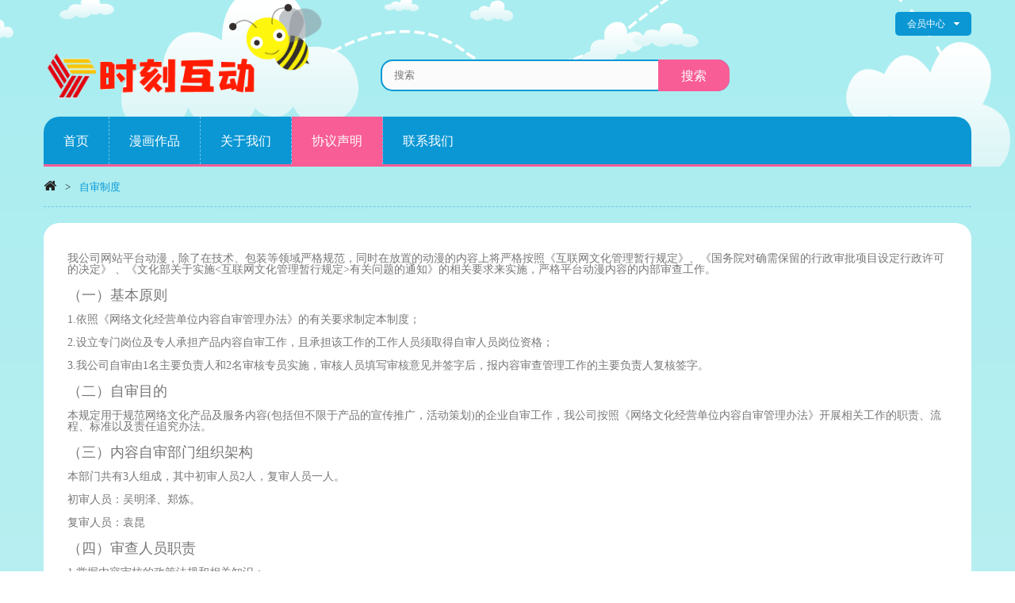

--- FILE ---
content_type: text/html
request_url: https://www.socialtok.com/dm/zishen.html
body_size: 5859
content:
<!DOCTYPE html>
<!--[if IE]><![endif]-->
<!--[if lt IE 7 ]> <html lang="en" class="ie6">    <![endif]-->
<!--[if IE 7 ]>    <html lang="en" class="ie7">    <![endif]-->
<!--[if IE 8 ]>    <html lang="en" class="ie8">    <![endif]-->
<!--[if IE 9 ]>    <html lang="en" class="ie9">    <![endif]-->
<!--[if (gt IE 9)|!(IE)]><!-->
<html class="no-js" lang="">
    <head>
        <meta charset="utf-8">
        <meta http-equiv="x-ua-compatible" content="ie=edge">
        <title>自审制度-时刻互动</title>
        <meta name="description" content="">
        <meta name="viewport" content="width=device-width, initial-scale=1">
		
        <!-- Google Fonts
		============================================ -->		
		
		<link rel="stylesheet" href="http://fonts.googleapis.com/css?family=Open+Sans:300,400,600&amp;subset=latin,latin-ext" type="text/css" media="all" />
		
		<link href='https://fonts.googleapis.com/css?family=Fredoka+One' rel='stylesheet' type='text/css'>
					
        <!-- Favicon
		============================================ -->
		<link rel="shortcut icon" type="image/x-icon" href="img/favicon.ico">        

 		<!-- CSS  -->
		
		<!-- Bootstrap CSS
		============================================ -->      
        <link rel="stylesheet" href="css/bootstrap.min.css">
        
		<!-- owl.carousel CSS
		============================================ -->      
        <link rel="stylesheet" href="css/owl.carousel.css">
        
		<!-- owl.theme CSS
		============================================ -->      
        <link rel="stylesheet" href="css/owl.theme.css">
           	
		<!-- owl.transitions CSS
		============================================ -->      
        <link rel="stylesheet" href="css/owl.transitions.css">
        
		<!-- font-awesome.min CSS
		============================================ -->      
        <link rel="stylesheet" href="css/font-awesome.min.css"> 
		
		<!-- meanmenu CSS
		============================================ -->		
        <link rel="stylesheet" href="css/meanmenu.min.css" media="all" />
        
 		<!-- animate CSS
		============================================ -->         
        <link rel="stylesheet" href="css/animate.css">
		
		<!-- nivo slider CSS
		============================================ -->
		<link rel="stylesheet" href="css/nivo-slider.css" type="text/css" />
		<link rel="stylesheet" href="css/preview.css" type="text/css" media="screen" />				
        
 		<!-- normalize CSS
		============================================ -->        
        <link rel="stylesheet" href="css/normalize.css">
   
        <!-- main CSS
		============================================ -->          
        <link rel="stylesheet" href="css/main.css">
        
        <!-- style CSS
		============================================ -->          
        <link rel="stylesheet" href="style.css">
        
        <!-- responsive CSS
		============================================ -->          
        <link rel="stylesheet" href="css/responsive.css">
        
        <script src="js/vendor/modernizr-2.8.3.min.js"></script>
    </head>
    <body class="check-out-page">
        <!--[if lt IE 8]>
            <p class="browserupgrade">You are using an <strong>outdated</strong> browser. Please <a href="http://browsehappy.com/">upgrade your browser</a> to improve your experience.</p>
        <![endif]-->
        
		<!-- Header Area-->	
        <header class="header-area">
        	<div class="container">
        		<div class="row">	
					<div class="col-lg-12">
						<div class="headet-top">						
							<div class="htop-one">
								<ul class="curency">
									<li>
										<a href="huiyuan.html">会员中心 <span></span><i class="fa fa-caret-down"></i></a>
										<ul>
											<li><a href="huiyuan.html">登录<span></span></a></li> 
											<li><a href="zhuce.html">注册<span></span></a></li> 
										</ul>
									</li> 
								</ul>
							</div>
							
							
						</div> 
					</div>	
				</div>
        	</div>
			<div class="container">
				<div class="header-midile">  
					<div class="row"> 
						<div class="col-lg-3 col-md-3 col-sm-3 col-xs-12">
							<div class="lago">
								<a href="index.html"><img src="img/logo.png" alt="lago" /></a>
							</div>
						</div>
						<div class="col-lg-6 col-md-6 col-sm-6 col-xs-12">
							<div class="search">
								<form action="#">
									<input type="text" placeholder="搜索">
									<input type="submit" value="搜索">
								</form>
							</div>
						</div>
						<div class="col-lg-3 col-md-3 col-sm-3 col-xs-12"> 
							
									
										
								</div>									
								</li>
							</ul> 						
						</div> 
					</div>
				</div>
			</div> 
			<div class="container">
				<div class="row">
					<div class="col-lg-12"> 
						<div class="main-menu">
							<ul class="nav floatleft">
								<li class="active"><a href="index.html">首页</a>
									<ul class="dworpdown">
										
									</ul>
								</li>
								<li><a href="shop.html">漫画作品</a>
									<ul class="dworpdown">
										<li><a href="manhua1.html">《纳森来了》</a></li>
										<li><a href="manhua2.html">《奇特的豆仔毛 》</a></li>
										<li><a href="manhua3.html">《泰迪熊》</a></li>
									</ul>
								</li>
								<li><a href="about.html">关于我们</a></li>
								<li style="background-color:#F85D95;"><a href="fwxy.html">协议声明</a>
									<ul class="dworpdown">
										<li><a href="banquan.html">动漫版权声明</a></li>
										<li><a href="yinsi.html">隐私保护政策</a></li>
										<li><a href="zishen.html">自审制度</a></li>
										<li><a href="fwxy.html">服务协议</a></li>
									</ul>
						</li>		
						<li class="mega-menu-for"><a href="lianxi.html">联系我们</a> 
						</li>
							</ul> 
						</div>	
					</div>
				</div>				
			</div>
			<!-- mobile-menu-area start -->
			
			<!-- mobile-menu-area end -->			
        </header>
		<!-- Brade Come Start -->
		<div class="braed-come">
			<div class="container">
				<div class="row">
					<div class="col-lg-12 col-md-12 col-sm-12 col-xs-12">
						<div class="braed">
							<a href="#"><i class="fa fa-home"></i></a>
							<span class="navegation-page">></span> 
							自审制度
						</div>
					</div>
				</div>
			</div>
		</div>
		<!-- Brade Come End -->
		<!--Cut Page Medile Section Start-->
		<div class="cut-page-medile-section">
			 <div class="container">
			 	<div class="row">
			 		<div class="col-lg-12 col-md-12 col-sm-12 col-xs-12">
			 			<div class="cut-page-tab bg-bd">  
			 				<div class="wish-content">
								
								<div class="second-wist table-responsive"> 
 			 			
 			 			<p>我公司网站平台动漫，除了在技术、包装等领域严格规范，同时在放置的动漫的内容上将严格按照《互联网文化管理暂行规定》、《国务院对确需保留的行政审批项目设定行政许可的决定》 、《文化部关于实施<互联网文化管理暂行规定>有关问题的通知》的相关要求来实施，严格平台动漫内容的内部审查工作。</p>
<h4>（一）基本原则</h4> 
<p>1.依照《网络文化经营单位内容自审管理办法》的有关要求制定本制度；</p>
<p>2.设立专门岗位及专人承担产品内容自审工作，且承担该工作的工作人员须取得自审人员岗位资格；</p>
<p>3.我公司自审由1名主要负责人和2名审核专员实施，审核人员填写审核意见并签字后，报内容审查管理工作的主要负责人复核签字。</p>
<h4>（二）自审目的</h4> 
<p>本规定用于规范网络文化产品及服务内容(包括但不限于产品的宣传推广，活动策划)的企业自审工作，我公司按照《网络文化经营单位内容自审管理办法》开展相关工作的职责、流程、标准以及责任追究办法。</p>
<h4>（三）内容自审部门组织架构</h4>
<p>本部门共有3人组成，其中初审人员2人，复审人员一人。</p>
<P>初审人员：吴明泽、郑炼。</P>

<p>复审人员：袁昆 </p>


<h4>（四）审查人员职责</h4>
<p>1.掌握内容审核的政策法规和相关知识；</p>
<p>2.能独立表达审核意见；</span></p>
<p>3.以最终保证本公司的产品和服务的合法性和合规性为目的，对在自身工作中发现的违法违规的产品及服务内容进行记录并提请终止，作出提交修改，督促修改，复审等审核意见；</p>
<p>4.负责保管审查记录；</p>
<p>5.组织内部培训工作，对本公司开发、运营人员进行内容审查方面的培训。</p>
<h4>（五）审查流程</h4>
<p>1.对本公司自主研发的产品，在研发阶段进行培训，对故事背景、美术素材等进行初步的筛查；</p>
<p>2.自审人员在产品公测之前，依据内容审查的相关规定，对产品及其服务内容(包括宣传推广和活动策划)进行审查，对违法违规的内容进行记录，并签发初审意见；</p>
<p>3.对初审有问题的产品，退回研发企业或部门进行修改，并对修改后的内容进行复查；</p>
<p>4.对内容的合法合规性不能准确判断的，应向湖北省文化厅申请行政指导；</p>
<p>5.对复查仍有问题的，应按照上述第2-4项规定的内容重新进行审核；</p>
<p>6.在产品公测前，对产品客户端、公司官网、产品官网进行审查，审查内容包括证照使用、实名注册、实名信息补填、用户协议必备条款、适龄提示、家长监护工程等内容，合格后方可公测;</p>
<p>7.对审查完成的产品，自审人员提出同意进行公测的意见并签字确认，上交内容审查管理工作的主要负责人；</p>
<p>8.内容审查管理工作的主要负责人签字确认后，根据规定要求，向文化行政管理部门提交产品备案；</p>
<p>9.日常对产品和服务内容进行监督检查，包括产品版本更新后的内容、产品客户端、公司官网、产品官网、宣传推广和活动策划等各个方面和环节，发现问题提交检查意见，报本公司内容审查管理工作主要负责人；</p>
<p>10.自审人员的所有审查意见应归档留存，保存时间不少于两年。</p>
<h4>（六）审查标准</h4>
<p>我公司网站平台不得含有以下内容：</p>
<p>1.反对宪法确定的基本原则的；</p>
<p>2.危害国家统一、主权和领土完整的；</p>
<p>3.泄露国家秘密、危害国家安全或者损害国家荣誉和利益的；</p>
<p>4.煽动民族仇恨、民族歧视，破坏民族团结，或者侵害民族风俗、习惯的；</p>
<p>5.宣扬邪教、迷信的；</p>
<p>6.散布谣言，扰乱社会秩序，破坏社会稳定的；</p>
<p>7.宣扬淫秽、赌博、暴力或者教唆犯罪的；</p>
<p>8.侮辱或者诽谤他人，侵害他人合法权益的；</p>
<p>9.危害社会公德或者民族优秀文化传统的；</p>
<p>10.有法律、行政法规和国家规定禁止的其他内容的。</p>
<h4>（七）责任追究</h4>
<p>我公司内部对审核人员、开发人员以及运营人员的内容审核责任制定明确的追究规定。</p>
<p>对审查人员未能在审查过程中发现问题的，予以口头警告；对审查人员发现问题，但开发人员拒不修改的，予以书面警告；对审查人员发现问题，但开发人员修改，审查通过后自行予以恢复的，予以扣除当月奖金。</p>
<p>对运营人员在运营过程中未通知审查人员，造成不良后果，而审查人员也未及时发现的，予以扣除当月奖金，累计满三次运营人员予以调离岗位，审查人员予以取消审查资格并调离岗位；</p>
<p>其他造成不良后果的情形的，予以书面警告。</p>
 			 			
 			 					
								</div>
			 				</div>  		 				
			 			</div>
			 		</div>
			 	</div>
			 </div>
		</div>
		<!-- Cut Page Medile Section Start End-->
		<!-- Footer Area Start-->
		<footer class="footer-area">
			<div class="footer-bg">   
				<div class="container">
					<div class="bg-bd">
						<div class="row">
							<div class="col-lg-12">
								<div class="cl-logo">
									
								</div>

							</div>
						</div>  
						<div class="footer-widget">
							<div class="row">
								<div class="col-lg-4 col-md-4">
									<div class="widget">
								<h2>关于我们</h2>
									<div class="footer-lago"><a href="#"><img src="img/logo.png" alt="logo.jpg" /></a></div>
									<p>时刻互动(socialtok.com)是江西时刻互动科技股份有限公司下的提供所有动漫爱好者聚集阅读漫画的平台。 自建成并发布以来，逐步完善系统功能和改善用户体验，致力于漫画阅读服务，提供海量更新最快的高清在线漫画欣赏，受到用户 的好评。...

</p> 
									
								</div>
							</div>
							<div class="col-lg-2 col-md-2 col-sm-6 col-xs-12">
								<div class="widget">
									<h5>协议制度</h5>
									<ul class="im">
										<li><a href="fwxy.html">服务协议</a></li>
										<li><a href="zishen.html">自审制度</a></li>
										<li><a href="yinsi.html">隐私制度</a></li>
										<li><a href="tougao.html">投稿要求</a></li>
										<li><a href="banquan.html">版权声明</a></li>
										
									</ul>
								</div>							
							</div>
							<div class="col-lg-2 col-md-2 col-sm-6 col-xs-12">
								<div class="widget">
									<h5><a href="shop.html">漫画作品</a></h5>
									<ul class="im">
										<li><a href="manhua1.html">《纳森来了》</a></li>
										<li><a href="manhua2.html">《奇特的豆仔毛 》</a></li>
										<li><a href="manhua3.html">《泰迪熊》</a></li>
									</ul>								
								</div>							
							</div>
							<div class="col-lg-4 col-md-4 col-sm-6 col-xs-12">
								<div class="widget">
									<h5>联系我们</h5>
									<address> 
										公司名称:<span class="color">江西时刻互动科技股份有限公司</span><br>
										公司地址: <span class="color">江西省南昌市东湖区红谷滩新区红谷中大道1568号红谷凯旋商业办公综合楼及商业六401室第四层401-416</span><br> 
										Email: <span class="color">185407425@qq.com</span> <br>
										联系电话: <span class="color">0791-88350002 </span> 
									</address>
								</div>							
							</div>
						</div>
					</div>
				</div>  

				<div class="container">
					<div class="copyright">
						<div class="row">
							<div class="col-lg-4 col-md-4 col-sm-6 col-xs-12">
								<div class="copyright-text">
									<p>Copyright &copy; 2019.江西时刻互动科技股份有限公司  All rights reserved.<a href="http://www.beian.miit.gov.cn/" target="_blank" title="">赣ICP备16005225号</a></p>
								</div>
							</div>
							<div class="col-lg-8 col-md-8 col-sm-6 col-xs-12">
								<div class="payment">
									<ul>
										<li><a href="http://jb.ccm.gov.cn/12318/">12318全国文化市场举报电话 </a></li>
										
									</ul>
								</div>
							</div>
						</div>
					</div>
				</div>  
			</div>
		</footer>
		<!-- Footer Area End -->
        <!-- JS --> 


 		<!-- jquery-1.11.3.min js
		============================================ -->         
        <script src="js/vendor/jquery-1.11.3.min.js"></script>
		
        <!-- price-slider js
		============================================ -->         
        <script src="js/price-slider.js"></script>	    	
        
 		<!-- bootstrap js
		============================================ -->         
        <script src="js/bootstrap.min.js"></script>
		
		<!-- jquery-meanmenu js -->
		<script src="js/jquery.meanmenu.js"></script> 
        
   		<!-- owl.carousel.min js
		============================================ -->       
        <script src="js/owl.carousel.min.js"></script> 
		
		<!-- Nivo slider js
		============================================ --> 		
		<script src="js/jquery.nivo.slider.js" type="text/javascript"></script> 

		<!-- elevateZoom js 
		============================================ -->
		<script src="js/jquery.elevateZoom-3.0.8.min.js"></script>
		
		<!-- jquery.bxslider.min.js
		============================================ -->       
        <script src="js/jquery.bxslider.min.js"></script>		
        
   		<!-- wow js
		============================================ -->       
        <script src="js/wow.js"></script>
        
   		<!-- jquery.scrollUp js
		============================================ -->         
        <script src="js/jquery.scrollUp.min.js"></script>
        
   		<!-- plugins js
		============================================ -->         
        <script src="js/plugins.js"></script>
        
   		<!-- main js
		============================================ -->           
        <script src="js/main.js"></script>
    </body>
</html>



--- FILE ---
content_type: text/css
request_url: https://www.socialtok.com/dm/style.css
body_size: 16180
content:
/*----------------------------------------*/
/*  1.  Theme default CSS
/*----------------------------------------*/
.floatleft {float:left}
.floatright {float:right}
.alignleft {float:left;margin-right:15px;margin-bottom: 15px}
.alignright {float:right;margin-left:15px;margin-bottom: 15px}
.aligncenter {display:block;margin:0 auto 15px}
a:focus {outline:0px solid}
img {max-width:100%;height:auto}
.fix {overflow:hidden}
p {margin:0 0 15px;font-size:14px;text-transform: capitalize;}
h1, h2, h3, h4, h5, h6 {
  margin: 0 0 15px;
  font-family: 'Fredoka One', cursive;
  text-transform: capitalize;
}
a {transition: all 0.3s ease 0s;text-decoration:none;color:#777;text-transform: capitalize;}
a:hover {
  color: #ec4445;
  text-decoration: none;
}
a:active, a:hover {
  outline: 0 none;
}
ul{
  list-style: outside none none;
  margin: 0;
  padding: 0
}
body {
  background: rgba(0, 0, 0, 0) linear-gradient(to bottom, #a9edf0 1%, #dff3f4 100%) repeat scroll 0 0;
  color: #777777;
  font-family: "Open Sans",sans-serif;
  font-size: 13px; 
  color: #777; 
  height: 100%;
  line-height: 1;
}
.mobile-menu{
  display: none;
}
.clear{clear:both}
.container {
  padding-left: 0;
  padding-right: 0;
}
.container {
  max-width: 1170px;
}

/*----------------------------------------*/
/*  2.Section background 
/*----------------------------------------*/

.bg-bd {
  background: #fff none repeat scroll 0 0;
  border-radius: 20px;
  padding: 38px 30px 30px;
}
.tlinks{text-indent:-9999px;height:0;line-height:0;font-size:0;overflow:hidden;}
/*----------------------------------------*/
/*  3.   Header Area CSS Start
/*----------------------------------------*/
.header-area {
  background: rgba(0, 0, 0, 0) url("img/bg_header.png")no-repeat scroll center top;
}
.headet-top{
  float: right; 
  padding-top: 15px;
  text-align: right;
  width: 100%;
}
/*----------------------------------------*/
/*  3.1   Header Top Menu CSS
/*----------------------------------------*/
.htop-one{
	display: inline-block;
}
.htop-one ul li{
  background: #0a97d4 none repeat scroll 0 0;
  border-radius: 5px;
  display: inline-block;
  line-height: 30px;
  margin-left: 14px;
  padding: 0 15px;
  position: relative;
}
.last ul li {
  margin-right: 0;
}
.htop-one ul li a{
  color: #fff;
  float: left;
  font-size: 12px;
  font-weight: 400; 
}
.htop-one ul li a span {
  text-transform: uppercase;
}
.htop-one ul li a i{ 
  font-size: 12px;
  margin-left: 8px;
}
.htop-one ul li a:hover{background:none;}
.htop-one ul li a:focus,.htop-one ul li a:hover {
  text-decoration: none;
}
.htop-one ul li ul {
  background: #fff none repeat scroll 0 0;
  border-radius: 8px;
  left: 0;
  position: absolute;
  top: 35px;
  width: 145px;
  z-index: 99;
  transform: scaleY(0);
  transform-origin: 0 0 0;
  transition: all 0.5s ease 0s;
}
.htop-one ul li:hover ul {
  opacity: 1;
  transform: scaleY(1);
  z-index: 9999;
}
.htop-one ul li ul li {
  background: rgba(0, 0, 0, 0) none repeat scroll 0 0;
  border-bottom: 1px dotted #cae1e9;
  border-radius: 0;
  float: left;
  line-height: 38px;
  margin-left: 0;
  padding: 0 17px;
  width: 100%;
}
.htop-one ul li ul li:last-child {
  border-bottom: medium none navy;
}
.htop-one ul li ul li a { 
  color: #5e686d;
  display: inline-block;
  float: left;
  margin-right: 0;
  overflow: hidden;
}
.htop-one ul li ul li a:hover{
  color: #F95D96;	
}
.header-midile{
  margin-bottom: 20px;
  margin-top: 14px;
}
.search{
  float: right;
  margin-right: 5px;
  margin-top: 14px;
  position: relative;
  width: 440px;
}
.search form input[type="text"] {
  background: #fbfbfb none repeat scroll 0 0;
  border: 2px solid #0a97d4;
  border-radius: 15px;
  font-size: 13px;
  height: 40px;
  padding: 0 15px;
  text-transform: capitalize;
  width: 440px;
}
.search form input[type=submit]{
  background: #f95d96 none repeat scroll 0 0;
  border: medium none;
  border-bottom-right-radius: 15px;
  border-top-right-radius: 15px;
  color: #fff;
  font-family: "Fredoka One",cursive;
  font-size: 16px;
  line-height: 40px;
  padding: 0;
  position: absolute;
  right: 0;
  text-transform: capitalize;
  top: 0;
  width: 90px;
}
.search form input[type=submit]:hover{
	background: #0a97d4 none repeat scroll 0 0;
}
.curt {
  padding-top: 23px;
  position: relative;
  width: 100%;
  text-align: right;
}
.curt li a.total-cart-b{ 
    position: relative;
    float: left;
} 
.curt li {
  display: inline-block;
}
.curt li a::after {
    background: rgba(0, 0, 0, 0) url("img/icon_cart.png") no-repeat scroll 0 0;
    content: "";
    height: 47px;
    left: -61px;
    position: absolute;
    top: 0;
    width: 56px;
}
.curt li div.curt-list li a:after{
	position:inherit;
}
.curt span{
  background: #f95c95 none repeat scroll 0 0;
  border-radius: 50%;
  color: #fff;
  font-weight: bold;
  height: 20px;
  left: -22px;
  padding: 4px;
  position: absolute;
  text-align: center;
  top: -10px;
  width: 20px;

}
.curt p {
  color: #0a97d4;
  display: inline-block;
  font-family: "Fredoka One",cursive;
  font-size: 16px;
  font-weight: 400;
  margin: 0;
  padding-bottom: 5px;
}
.curt a h6 {
  color: #0A97D4;
  margin: 0;
  padding: 0;
  font-size: 16px;
}
.curt li:hover div.curt-list {
  margin-top: 0;
  opacity: 1;
  top: 100%;
  visibility: visible;
}
.curt-list {
  background: #fff none repeat scroll 0 0;
  border-radius: 20px;
  border-top: 3px solid #f95d96;
  box-shadow: 0 0 5px #ccc;
  margin-top: 15%;
  opacity: 0;
  padding: 15px;
  position: absolute;
  right: 0;
  transition: all 0.5s ease 0s;
  width: 250px;
  z-index: 999991;
  visibility: hidden;
}
.curt-list-li {
  margin-bottom: 45px;
}
.curt-list-li img {
  border: 1px solid #ddd;
  border-radius: 20%;
  display: block;
  float: left;
  margin-right: 20px;
  overflow: hidden;
  width: 35%;
}
.curt-list:after {
  content: "";
  position: absolute;
  top: -10px;
  left: 50%;
  width: 20px;
  height: 20px;
  background: url(img/arrow-up1.png)no-repeat scroll 0 0;
  margin-left: -5px; 
}
.curt-list-li span.curt-list-item-color {
  background: rgba(0, 0, 0, 0) none repeat scroll 0 0;
  color: #0a97d4;
  left: 0;
  margin: 0;
  padding-right: 8px;
  top: 0;
  width: 0;
}
.curt-list-li span {
  background: rgba(0, 0, 0, 0) none repeat scroll 0 0;
  color: #333;
  font-weight: normal;
  margin-right: 68px;
  position: inherit;
  padding: 0;
}
.curt-list-li a {
  color: #5e686d;
  display: block;
  margin-top: 0;
  padding: 0;
  position: inherit;
  text-align: left;
}
.curt-list-li a p {
  color: #5e686d;
  font-weight: normal;
  font-size: 14px;
}
.curt-list-li a p:hover{
  color: #0A97D4;
}
.curt-list-li h6 {
  color: #0a97d4;
  margin: 12px 0 0 0;
  text-align: left;
}
.curt-list.curt-list-li h6 {
  color: #0A97D4;
  font-size: 15px;
}
p.totel {
  text-align: left;
}
.curt-list-li.border-li {
  border-bottom: 1px dashed #74c7eb;
  margin: 0;
  padding-bottom: 45px;
}
p.totel {
  text-align: left;
  margin: 0;
  font-weight: bold;
  font-size: 17px;
  float: left;
  display: block;
}
.curt-list ul li:last-child {
  display: inherit;
  padding-top: 15px;
}
.curt-list ul li:last-child h6 {
  text-align: right;
  display: block; 
  font-size: 16px;
  padding: 0px;
  color: #0A97D4;
}
.curt-list button {
  background: #f95d96 none repeat scroll 0 0;
  border: medium none;
  border-radius: 35px;
  color: #fff;
  font-size: 17px;
  line-height: 10px;
  margin: 20px 0;
  padding: 10px 0;
  position: relative;
  text-transform: capitalize;
  transition: all 0.3s ease 0s;
  width: 100%;
}
.curt-list button::after {
  content: "";
  font-family: FontAwesome;
  font-size: 20px;
  position: absolute;
  right: 50px;
  top: 11px;
}
.curt-list button:hover{
background: #0A97D4 none repeat scroll 0 0;
}
/*----------------------------------------*/
/*  3.2   Main Menu CSS 
/*----------------------------------------*/
ul.nav {
  background: #0a97d4 none repeat scroll 0 0;
  border-bottom: 3px solid #f95d96;
  border-top-left-radius: 20px;
  border-top-right-radius: 20px;
  width: 100%;
}
ul.nav li{
	border-right: 1px dashed #74c7eb;
	float: left; 
} 
ul.nav li:last-child {
  border-right: medium none;
}
ul.nav li a {
  color: #fff;
  display: block;
  font-family: "Fredoka One",cursive;
  font-size: 16px;
  font-weight: 400;
  line-height: 60px;
  padding: 0 25px;
  transition: all .2s;
}
ul.nav li.active a {
  background: #f95d96 none repeat scroll 0 0;
  border-radius: 20px 0 0 0;
}
.home-three ul.nav li ul.dworpdown,
.home-two ul.nav li ul.dworpdown{
  border-radius:20px;
}
ul.nav li ul.dworpdown {
  background: #fff none repeat scroll 0 0;
   border-radius:0 0 20px 20px;
  box-shadow: 0 0 5px #ccc;
  list-style: outside none none;
  margin: 0;
  padding: 0;
  position: absolute;
  transform: scaleY(0);
  transform-origin: 0 0 0;
  transition: all 0.5s ease 0s;
  width: 200px;
}
ul.nav li ul.dworpdown li a{
  background: rgba(0, 0, 0, 0) none repeat scroll 0 0;
  color: #65788c;
  font-family: "Open Sans",sans-serif;
  font-size: 14px;
  line-height: 45px;
  margin: 0;
  padding: 0 25px;
  display: block;
  transition: all 0.2s ease 0s;
}
.main-menu ul.nav li:hover ul.dworpdown li a {
  background: none;
}
.main-menu ul.nav li:hover ul.dworpdown li a:hover {
  color: #F95D96;
  padding-left: 32px;
}
ul.nav li ul.dworpdown li{
  float: none;
  border-right: none;
}
.main-menu ul.nav li:hover ul.dworpdown{
  transform: scaleY(1);
  z-index: 9999;
}
/*----------------------------------------*/
/*  3.3   Maga Menu CSS 
/*----------------------------------------*/
.main-menu ul.nav li ul.sub-menu{
  background: #fff none repeat scroll 0 0; 
  border-radius: 0 0 20px 20px;
  box-shadow: 0 0 5px #ccc;
  list-style: outside none none;
  margin: 0;
  padding: 0 0 18px;
  position: absolute;
  width: 960px;
  z-index: 9999;
  transform: scaleY(0);
  transform-origin: 0 0 0;
  transition: all 0.5s ease 0s;
}
.main-menu ul.nav li ul.sub-menu li{
  border-right: medium none;
  display: block;
  float: left;
  width: 25%;
}
.main-menu ul.nav li.mega-menu-one ul.sub-menu li {
  width: 20%;
}
.main-menu ul.nav li ul.sub-menu li a{
  color: #65788c;	
}
.main-menu ul.nav li ul.sub-menu li ul.sub-menu { 
  left: inherit;
  position: inherit;
  top: inherit;
  width: 0;
} 
.main-menu ul.nav li ul.sub-menu li ul.sub-menu li{
  float: none; 
}
.main-menu ul.nav li ul.sub-menu li ul.sub-menu li a{
  font-family: "Open Sans",sans-serif;
  font-size: 14px;
  line-height: 36px;
} 
.main-menu ul.nav li:hover ul.sub-menu{
  transform: scaleY(1);
  z-index: 9999; 
}
.main-menu ul.nav li:hover a{background:#f95d96}  
.main-menu ul.nav li:hover ul.sub-menu li a{background:none} 
.main-menu ul.nav li ul.sub-menu li ul.sub-menu li a:hover {
  background: rgba(0, 0, 0, 0) none repeat scroll 0 0;
  color: #f95d96;
  padding-left: 32px;
}
.main-menu ul.nav li:hover ul.sub-menu li ul{display:block} 
.main-menu ul.nav li ul.sub-menu li a:hover{
  background: rgba(0, 0, 0, 0) none repeat scroll 0 0;
  color: #f95d96; 
}
.main-menu ul.nav li ul.sub-menu li:last-child img {
  float: left;
  margin-top: 30px;
}
.main-menu ul.nav li.mega-menu-two  ul.sub-menu{
	width:800px
}
.main-menu ul.nav li.mega-menu-three  ul.sub-menu{
	width:800px
}
.main-menu ul.nav li.mega-menu-for ul.sub-menu{
	width:720px
}

/*----------------------------------------*/
/*  4.   Slider CSS Start
/*----------------------------------------*/
.slider-1.slide-icon{
  position:relative;
}
.slide-icon:before{
  color: #f95d96;
  content: "\f00c";
  font-family: fontawesome;
  font-weight: bold;
  height: 0;
  left: -26px;
  position: absolute;
  top: 2px;
  width: 0;
}
.slider-wrap {
  margin-bottom: 30px;
}
.bend.niceties.preview-2 {
  height: 438px;
}
.slides.nivoSlider {
  border-radius: 0 0 20px 20px;
}
.home-three div.slides.nivoSlider,
.home-two div.slides.nivoSlider {
  border-radius:20px;
}
.title1 {
  margin-right: 70px;
}
button.shop-button {
  margin-right: 70px;
}
.slider-2 h1,.slider-2 h3,.slider-2 h4,
.slider-1 h1,.slider-1 h3,.slider-1 h4{
	font-family: 'Fredoka One', cursive;
	color: #0a97d4;
	font-weight: 400;
    line-height: 35px;
	text-transform: capitalize;
}
.slider-2 h3,.slider-2 h4,
.slider-1 h3,.slider-1 h4{
	color:#5e686d;
	font-size:20px;
	margin:0 70px 0 0;
	padding:0;
}
.home-three .slider-2 h3,.slider-2 h4,
.home-three.slider-1 h3,.slider-1 h4,
.home-two.slider-2 h3,.slider-2 h4,
.home-two.slider-1 h3,.slider-1 h4{
	font-size:18px;	
}
.home-three div.slider-2 h1,
.home-three div.slider-1 h1,
.home-two div.slider-2 h1,
.home-two div.slider-1 h1{
  font-size: 40px; 	
}
.slider-2 h1,
.slider-1 h1{  
  font-size: 50px; 
  margin-bottom: 10px; 
}
button.shop-button {
  font-family: 'Fredoka One', cursive;
  background: #fff none repeat scroll 0 0;
  border: 2px solid #f95d96;
  border-radius: 15px;
  color: #f95d96;
  display: inline-block;
  font-size: 16px;
  line-height: 40px;
  margin-top: 20px;
  padding: 0 30px;
  text-transform: capitalize;
}
button.shop-button:hover {
  background-color: #f95d96;
  color: #fff;
  transition:all 300ms;
}
.title3,
.title2 {
  position: relative;
}
.title3::after,
.title2::after {
  color: #f95d96;
  content: "";
  font-family: FontAwesome;
  font-size: 20px;
  position: absolute; 
  top: 0;
}
.home-three h3.title2::after,
.home-two h3.title2::after{
  right: 278px; 	
}
.home-three h4.title3::after ,
.home-two h4.title3::after { 
  right: 150px; 
}
.title2::after { 
  right: 287px; 
}
.title3::after { 
  right: 160px; 
}
/*----------------------------------------*/
/*  5.   Promotion Area CSS Start
/*----------------------------------------*/
.single-promotion a{
  display:block; 
}
.single-promotion >a:after{
  border: 0 solid transparent;
  border-radius: 20px;
  bottom: 0;
  content: "";
  display: block;
  left: 0;
  position: absolute;
  right: 0;
  top: 0;
  transition: all 300ms ease-in-out 0s;
  z-index: 2;
}
.single-promotion:hover >a:after {
  border: 10px solid #f95d96;
  transition: all 500ms ease-in-out 0s;
}
.single-promotion h3{
  font-size: 20px;
  font-weight: 400;
  line-height: 50px;
  margin: 0;
  position: relative;
}
.single-promotion h3:after{
  border-bottom: 1px dashed;
  content: "";
  display: block;
  left: 50%;
  margin-left: -80px;
  position: absolute;
  top: 0;
  width: 160px;
}
.single-promotion p{ 
  font-size: 14px;
  font-weight: 400;
  line-height: 25px;
  padding: 0 40px;
}
.single-promotion span a{
  background: #31a7db none repeat scroll 0 0;
  border-radius: 15px;
  color: #fff;
  display: inline-block;
  font-family: "Fredoka One",cursive;
  font-size: 16px;
  font-weight: 400;
  line-height: 40px;
  padding: 0 25px;
  text-transform: capitalize;
}
.single-promotion{
  border-radius: 20px;
  color: #5e686d;
  display: block;
  margin-bottom: 30px;
  overflow: hidden;
  position: relative;
}
.singleh { 
  background-color: rgba(255, 255, 255, 0.9);
  height: 100%;
  left: 0;
  position: absolute;
  text-align: center;
  top: 82%;
  transition: all 300ms ease-in 0s;
  width: 100%;
}
.single-promotion:hover div.singleh{
  padding-top: 70px;
  top: 0;
  transition: all 500ms ease-in 0s;
}
/*----------------------------------------*/
/*  6.   Product Area CSS Start
/*----------------------------------------*/
.owl-item div.col-lg-3 {
  width: 100%;
}
.owl-item div.col-lg-4 {
  width: 100%;
}
.product-area{
  margin: 35px;
}
.product-tab ul.tab-menu {
  position: relative; 
  z-index: 1;
}
.product-tab ul.tab-menu::after {
  background: rgba(0, 0, 0, 0) url("img/icon_bee.png") no-repeat scroll 0 0;
  content: "";
  display: block;
  height: 60px;
  left: 233px;
  position: absolute;
  top: -48px;
  width: 350px;
  z-index: -1;
}
.product-tab ul.tab-menu li{ 
  display:inline-block;  
  margin-right: 10px;
}
.product-tab ul.tab-menu li:hover a{
	background: #f95c95 none repeat scroll 0 0;
}
.product-tab ul.tab-menu li a{
	background: #0a97d4 none repeat scroll 0 0;
	font-family: "Fredoka One",cursive;
	border-radius: 15px; 
	padding: 10px 25px; 
	color: #fff;
	font-size: 16px;
	font-weight: 400;
  line-height: 40px;
}
.product-tab ul.tab-menu li.active a{
  background: #f95c95 none repeat scroll 0 0;
  color: #fff;
  text-decoration: none;
} 
.leval {
  background: #faa71d none repeat scroll 0 0;
  border: 0 none;
  color: #fff;
  display: inline-block;
  font-family: "Open Sans",sans-serif;
  font-size: 13px;
  font-weight: 700;
  height: 20px;
  left: 8px;
  line-height: 20px;
  padding: 0;
  position: absolute;
  text-align: center;
  text-transform: uppercase;
  top: 9px;
  transform: rotate(-42deg) skewX(0deg);
  width: 50px;
  z-index: 1;
}
.descount{
  background: #6ba130 none repeat scroll 0 0;
  border: 0 none;
  color: #fff;
  display: inline-block;
  font-family: "Open Sans",sans-serif;
  font-size: 13px;
  font-weight: 700;
  height: 20px;
  line-height: 20px;
  padding: 0;
  position: absolute;
  right: 12px;
  text-align: center;
  text-transform: uppercase;
  top: 8px;
  transform: rotate(39deg) skewX(0deg);
  width: 50px;
  z-index: 1;
}
span.descount {     
  font-size: 11px;
  font-weight: 700;
  height: 20px;
  line-height: 17px;  
  right: 18px;  
  top: 9px; 
  width: 45px; 
}
span.descount {     
  font-size: 11px;
  font-weight: 700;
  height: 20px;
  line-height: 17px;  
  right: 18px;  
  top: 9px; 
  width: 45px; 
}
#right-ap span.leval{
  left: 20px;
}
span.leval {   
  font-size: 11px; 
  height: 17px;
  left: 2px;
  line-height: 17px;
  top: 9px; 
  width: 45px; 
}
.product-section {
  padding: 0 12px;
}
.single-product {
  position: relative;
  margin-bottom: 25px;
}
.product-image {
  border: 1px solid #e5e5e5;
  border-radius: 20px;
  overflow: hidden;
  position:relative;
  
}
.col {
  width: 100%;
  padding: 15px;
}
.owl-item {
  margin-top: 16px;
}
.cart-box {
  height: 76px;
  left: 0;
  margin-top: -38px;
  opacity: 0;
  position: absolute;
  text-align: center;
  top: 50%;
  transition: all 500ms ease 0s;
  width: 100%;
  z-index: 1;
  z-index: 1;
}
.single-product:hover div.cart-box {
  opacity:1;
  transition: all 500ms ease 0s;
}
.product-text a p{
  background: #fff none repeat scroll 0 0;
  border: 2px solid #0a97d4;
  border-radius: 20px;
  color: #0a97d4;
  display: inline-block;
  font-size: 11px;
  font-weight: 700;
  height: 32px;
  line-height: 28px;
  padding: 0 15px;
  text-align: center;
  text-transform: uppercase; 
  transition: all 300ms ease 0s;
}
.product-text a i{
  background: #fff none repeat scroll 0 0;
  border: 2px solid #0a97d4;
  border-radius: 100%;
  color: #0a97d4;
  font-size: 14px;
  height: 32px;
  line-height: 30px;
  padding: 0;
  text-align: center;
  transition: all 300ms ease 0s;
  width: 32px;
}
.link {
  left: 44%;
  position: absolute;
  top: 52%;
}
.link a i{
  background: #fff none repeat scroll 0 0;
  border: 2px solid #0a97d4;
  border-radius: 100%;
  color: #0a97d4;
  font-size: 14px;
  height: 32px;
  line-height: 30px;
  padding: 0;
  text-align: center;
  width: 32px;
  transition: all 300ms ease 0s;
}
.product-text a i:hover{
  background: #0a97d4 none repeat scroll 0 0;
  color: #fff;
}
.product-text a p:hover{
  background: #0a97d4 none repeat scroll 0 0;
  color: #fff;
}
.link a i:hover{
  background: #0a97d4 none repeat scroll 0 0;
  color: #fff;
}
.price-box {
  padding: 15px 0;
  text-align: center;
}
.rank i{
  color: #faa71d;
  float: left;
  font-size: 13px;
  padding: .5px;
} 
.rank {
  margin-left: 35%;
  padding-bottom: 15px;
}
.price-box a p{
  color: #4c4c4c;
  display: block;
  font-size: 14px;
  font-weight: 700;
  margin: 15px 0 20px;
  transition: all 200ms ease 0s;
}
.price-box a p:hover,
.right-all-product div.price-box a p.price-box-heading:hover,
.tab-content table tbody tr td.td-p-title a p:hover{
  color: #f95c95;
}
.price a h5{
  color: #0a97d4;
  font-size: 20px;
}
.price a h5 span{
  color: #4c4c4c;
  font-size: 14px;
  margin: 0 5px;
  text-decoration: line-through;
}
div.owl-theme .owl-controls .owl-buttons div {
  background: #f95c95 none repeat scroll 0 0;
  border: 1px solid transparent;
  border-radius: 10px;
  display: inline-block;
  font-size: 16px;
  height: 35px;
  margin: 0;
  opacity: 1;
  padding: 3px;
  width: 35px;
  transition: all 200ms ease-out 0s;
}
div.owl-theme .owl-controls .owl-buttons div.owl-next {
  margin: 5px;
} 
div.owl-theme .owl-controls .owl-buttons div i{
  padding-top: 6px;
  text-align: center;
}
.product-area div.owl-buttons{
   margin-top: -68px;
}
.owl-buttons {
  margin-top: -43px;
  overflow: hidden;
  position: absolute;
  right: 10px;
  top: 0;
  z-index: 2;
}
div.owl-theme .owl-controls .owl-buttons div:hover {
  background:#0D98D5;
  border: 1px solid #0d98d5;
}
/*----------------------------------------*/
/*  7.   Featured Area CSS Start
/*----------------------------------------*/
.left-featured-head {
  color: #0a97d4;
  font-size: 16px;
  margin-left: 15px;
}
.right-feature-head{ 
  position: relative;
}
.left-single-feature.owl-theme.owl-carousel div.owl-item {
  margin-top: 30px;
}
.right-feature-head::after {
  background: rgba(0, 0, 0, 0) url("img/icon_bee.png") no-repeat scroll 0 0;
  content: "";
  display: block;
  height: 200px;
  left: 145px;
  position: absolute;
  top: -41px;
  width: 350px;
}
.right-feature-head h3{
  background: #f95e96 none repeat scroll 0 0;
  border-radius: 15px;
  color: #fff;
  display: inline-block;
  font-size: 16px;
  font-weight: 400;
  line-height: 40px;
  padding: 0 25px; 
}
.left-single-feature div.single-product.cart-box {
  display: none;
  height: 100px;
  left: 0;
  position: absolute;
  text-align: center;
  top: 25%;
  transition: all 0.3s ease 0s;
  width: 100%;
}
.left-featured div.owl-theme .owl-controls .owl-page span {
  background: #869791 none repeat scroll 0 0;
  border-radius: 20px;
  display: block;
  height: 10px;
  margin: 5px 3px; 
  width: 10px;
}
.left-featured div.owl-theme .owl-controls .owl-page.active span {
  background: #f8659b none repeat scroll 0 0;
}
.left-featured div.owl-theme .owl-controls.clickable .owl-page:hover span {
  background: #f8659b none repeat scroll 0 0;
}
.right_single_feature:hover div.cart-box{
  display: block;
  transition: all 500ms ease 0s;
}
.right-featured {
  background: #fff none repeat scroll 0 0;
  border-radius: 20px;
  padding: 30px 15px 15px;
}
.add {
  padding-top: 30px;
}
.add a img {
  border-radius: 20px;
}
.right-featured div.owl-buttons {
  margin-top: -60px;
}
.product-slide .col-lg-3{width:100%}
.footer-area {
  margin: 40px 0 15px;
}
.blog {
  border-right: 1px dashed #6ec4ea;
  padding: 30px 0;
}
.bolg-newslatter {
  background: #fff none repeat scroll 0 0;
  border-radius: 20px;
  display: inline-block;
  margin-bottom: 30px;
  padding: 0 30px;
  width: 100%;
}
.blog-img {
  border-radius: 13px;
  float: left;
  height: auto;
  margin-right: 20px;
  overflow: hidden;
  width: 60px;
}
span.date{
  color: #5e686d;
  display: inline-block;
  font-size: 12px;
}
.blog-text span.more{
  color: #f95c95;
  display: inline-block;
  font-size: 12px;
  margin: 0 10px;
  transition: all 0.3s ease 0s;
}
.blog-text span.more:hover {
  color: #222;
}
.blog-text p{
  color: #5e686d;
  font-size: 14px;
  line-height: 25px;
  margin: 0;
  text-transform: lowercase;
}
.blog-text h4 {
  color: #0b97d4;
  font-size: 16px;
  font-weight: 400;
  line-height: 28px;
  margin: 0;
  padding: 0;
}
.blog-text {
 overflow: hidden;
}
.single-blog {
  float: left;
  margin: 17px 0;
}
.blog-title a{
  background: #f95e96 none repeat scroll 0 0;
  border-radius: 15px;
  color: #fff;
  display: inline-block;
  font-size: 16px;
  font-weight: 400;
  line-height: 40px;
  padding: 0 25px; 
}
.blog div.owl-theme .owl-controls .owl-page.active span {
  background: #f8659b none repeat scroll 0 0;
}
.blog div.owl-theme .owl-controls .owl-page span {
  background: #869791 none repeat scroll 0 0;
  border-radius: 20px;
  display: block;
  height: 10px;
  margin: 5px 3px;
  width: 10px;
}
.newslatter {
  padding: 30px 0;
}
.newslatter h4{
  border: medium none;
  color: #0d98d5;
  display: block;
  font-family: "Fredoka One",cursive;
  font-size: 20px;
  font-weight: 400;
  line-height: 25px;
  margin-bottom: 25px;
  padding: 0;
  text-transform: none;
}
.newslatter p{
  color: #5e686d;
  font-size: 14px;
  font-weight: 400;
  line-height: 28px;
  margin-bottom: 25px;
}
.newslatter div.col-sm-offset-6 {
  margin-left: 0;
  padding: 0;
}
.subscribe {
  overflow: hidden;
}
.subscribe input[type=text]{
  background: #fff none repeat scroll 0 0;
  border: 1px solid #e5e5e5;
  border-radius: 20px;
  box-shadow: none;
  color: #5e686d;
  display: inline-block;
  height: 40px;
  margin-bottom: 10px;
  padding: 10px 43px 10px 12px;
  width: 100%;
} 
.subscribe button[type=submit]{
  background: #0A97D4 none repeat scroll 0 0;	
  border: 0 none;
  border-radius: 20px;
  color: #fff;
  display: inline-block;
  font-family: "Fredoka One",cursive;
  font-size: 14px;
  font-weight: 400;
  line-height: 40px;
  padding-right: 16px;
  position: relative;
  text-align: right;
  transition: all 500ms ease 0s;
  width: 150px;
}
.home-two div.subscribe button[type=submit]{
  width: 100%;	
}
.subscribe button[type="submit"]::before {
  color: #fff;
  content: "\f0e0";
  font-family: fontawesome;
  font-size: 25px;
  font-weight: 700;
  height: 10px;
  left: 15px;
  position: absolute;
  top: -1px;
  width: 10px;
}
.subscribe button[type="submit"]::after {
  border-right: 1px dashed #6ec4ea;
  content: "";
  height: 25px;
  left: 56px;
  position: absolute;
  top: 8px;
  width: 0;
}
.subscribe button[type="submit"]:hover {
  background: #f95e96 none repeat scroll 0 0;
}
.footer-bg {
  background: rgba(0, 0, 0, 0) url("img/bg_footer.png") no-repeat scroll center bottom;
  padding-bottom:270px;
}
.copyright {
  background: #fff none repeat scroll 0 0;
  border-radius: 20px;
  margin-top: 15px;
  padding: 0 30px;
}
.widget p {
  color: #5e686d;
  font-size: 14px;
  font-weight: 400;
  line-height: 27px;
  padding: 20px 0;
}
ul.social-link {
  display: inline-block;
  padding: 0;
  position: relative;
  width: 100%;
}
ul.social-link li {
  display: inline-block;
  padding: 0;
}
ul.social-link li a { 
  border-radius: 14px; 
  height: 42px; 
  overflow: hidden;
  padding: 15px;
  font-weight: 400;
  text-align: center;
  width: 42px;
  background: #b7d6e0 none repeat scroll 0 0;
  border-radius: 15px;
  color: #fff;
  display: inline-block;
  font-size: 14px; 
}
ul.social-link li a:hover {
  background: #f95c95 none repeat scroll 0 0;
}
.single-lago {
  border: 1px solid #b7d6e0;
  border-radius: 20px;
  margin: 0 17px;
  overflow: hidden;
  position: relative;
}
div.owl-theme .owl-controls {
  margin-top:  0px;
  text-align: center;
}
.cl-logo {
  padding-bottom: 35px;
  border-bottom: 1px dashed #b7d6e0;
}
.row.top-speac {
  margin-top: 32px;
}
.owl-item div.col-lg-12 img {
  border: 1px solid #b7d6e0;
  border-radius: 20px;
  margin-bottom: 2px;
}
 .owl-item div.col-lg-12 a {
  display: block;
}
.cl-logo div.owl-buttons {
  margin-top: 0;
  overflow: hidden;
  position: inherit; 
}
.cl-logo div.owl-buttons div.owl-prev {
  left: -20px;
  position: absolute;
  top: 25%;
  opacity: 0;
  transition: all 300ms ease 0s;
}
.cl-logo div.owl-buttons div.owl-next {
  left: auto;
  opacity: 0;
  position: absolute;
  right: -24px;
  top: 23%;
  transition: all 300ms ease 0s;
  margin: 0!important;
}
.cl-logo div.owl-buttons:hover.owl-next{
	right: 0px;
	opacity: 1;
}
.cl-logo:hover.cl-logo div.owl-buttons div.owl-prev {
  opacity: 1;
  left: 0;
}
.cl-logo:hover.cl-logo div.owl-buttons div.owl-next {
  opacity: 1;
  right: 0;
}
.footer-widget {
  margin-top: 30px;
}
.footer-lago {
  width: 58%;
}
.widget h5 {
  color: #0d98d5;
  font-size: 16px;
  line-height: 35px;
}
.widget h5 a{
  color: #0d98d5;
  font-size: 16px;
  line-height: 35px;
}
.widget ul.im li {
  line-height: 35px;
}
.widget ul.im li a{
  color: #5e686d;
  display: inline-block;
  font-size: 14px;
  transition: all 500ms ease 0s; 
  font-weight: 400;
}
.widget ul.im li a:hover{
  color: #0d98d5;
  padding-left: 10px;
}
.widget address {
  font-size: 14px;
  line-height: 30px;
}
span.color {
 color: #f95e96;
 margin-left: 8px;
}
span.color a{
  color: #f95e96;
}
.copyright-text span.color a {
  padding-right: 7px;
}
.copyright-text p {
  font-size: 12px;
  line-height: 40px;
  margin: 0;
  padding: 0;
}
.payment {
  padding-top: 10px; 
}
.single-product div.efface {
  border-radius: 50px;
  box-sizing: border-box; 
  height: 100%;
  left: 0px;
  opacity: 1;
  position: absolute;
  top: 0px;
  transform: scale(1.5);
  transition: all 0.3s ease-in-out 0s;
  visibility: visible;
  width: 100%;
}
.single-product:hover div.efface{
  border: 0 solid rgba(0, 0, 0, 0.7);
  visibility: hidden;
}
#scrollUp {
  background: #232323 none repeat scroll 0 0;
  border: 1px solid #fff;
  bottom: 35px;
  cursor: pointer;
  height: 40px;
  font-size: 18px;
  position: fixed;
  right: 20px;
  text-align: center;
  width: 40px;
  z-index: 9999;
  position:relative;
}
#scrollUp:after {
  color: #fff;
  content: "\f062";
  font-family: FontAwesome;
  font-size: 18px;
  left: 10px;
  position: absolute;
  top: 10px;
}
#scrollUp i {
  display: block;
  padding-top: 8px;
  display:none;
}
#scrollUp:hover {
  background: #0D98D5 none repeat scroll 0 0;
  border: 1px solid #fff;
  color: #fff;
}
.product-image:before{background: rgba(255, 255, 255, 0.5) none repeat scroll 0 0;
  border-radius: 20px;
  content: "";
  height: 100%;
  left: 0;
  opacity: 0;
  pointer-events: none;
  position: absolute;
  top: 0;
  transition: all 500ms ease-in-out 0s;
  visibility: hidden;
  width: 100%;}
  .single-product:hover .product-image:before{opacity: 1;
    visibility: visible;}
/*----------------------------------------*/
/*  8.  Home Page-2 CSS
/*----------------------------------------*/
.left-section,.right-section{
  margin-top: 40px;
} 
.home-two-menu ul.nav{
  background: #fff none repeat scroll 0 0; 
  border-bottom: none;
  border-radius:20px;
  margin-bottom: 30px;
  padding:38px 0 30px; 
  width: 100%; 
}
.home-two-menu ul.nav li {
  border-right: medium none;
  display: block;
  float: none;
  position: relative;
  transition: all 300ms ease 0s;
  margin-bottom: 13px;
}
.home-two-menu ul.nav li:last-child {
  margin-bottom: 0;
}
.home-two-menu ul.nav li a{
  color: #5e686d;
  display: block;
  font-weight:  ;
  line-height: 1;
  padding-left: 15px;
}
.home-two-menu ul.nav li a span {
  margin-right: 14px;
}
.home-two-menu ul.nav li i {
  font-size: 22px;
  font-weight: bold;
  position: absolute;
  right: 11px;
  top: 0;
}
.home-two-menu ul.nav li:hover a{color:#0A97D4}
.home-two-menu ul.nav li:hover i{color:#0A97D4}
.home-two-menu ul.nav li a:hover {
  background: rgba(0, 0, 0, 0) none repeat scroll 0 0;
}
/*----------------------------------------*/
/*  8.1  Home Page-2 Mega Menu Start
/*----------------------------------------*/
.mega-menu-one div.mega-menu{width: 720px;}
.mega-menu-three div.mega-menu,
.mega-menu-for div.mega-menu,
.mega-menu-two div.mega-menu{
  width: 532px;
}
.mega-menu-one div.mega-menu span { 
  width:34%; 
} 
div.mega-menu{
  background: #fff none repeat scroll 0 0;
  border-radius: 20px;
  box-shadow: 0 0 5px #ccc;
  left: 115%;
  visibility: hidden;
  opacity: 0;
  padding: 25px;
  position: absolute;
  top: 0;
  z-index: 99999;
}
.home-two-menu ul.nav li:hover div.mega-menu{
  visibility: visible;
  left: 100%;
  opacity: 1;
  transition: all 0.3s ease 0s;
  z-index: 999999;
}
.mega-menu span {
  float: left;
  width: 50%; 
  margin-bottom:30px;
}
.home-two-menu ul.nav li .mega-menu span a{
  font-family: "Open Sans",sans-serif;
  font-size: 14px;
  font-weight: normal;
  line-height: 30px;
  margin-left: 20px;
  padding: 0;
  color: #5e686d;
  transition: all 0.3s ease 0s;
}
.home-two-menu ul.nav li .mega-menu span a.mega-menu-title{
  font-family: "Fredoka One",cursive;
  margin-left: 4px;
  padding-bottom: 12px;
  font-size: 16px;
}
.menu-img {
  position: absolute;
  right: 32px;
  top: 70px;
}
.icon{position:relative;}
.icon:before{
  color: #65788c;
  content: "\f101";
  font-family: fontawesome;
  font-size: 13px;
  height: 5px;
  left: -12px;
  position: absolute;
  top: 0;
  width: 5px;
  transition: all 0.3s ease 0s;
}
.left-section div.home-two-menu ul.nav li .mega-menu span.margin-nill{
  margin-bottom:0px;
}
.home-two-menu ul.nav li .mega-menu span a:hover {
  color: #0B97D4;
  padding-left: 5px;
} 
.home-two-menu ul.nav li .mega-menu span a:hover.icon:before{
  color: #0B97D4;
  padding-left: 5px;
}
.home-two-menu ul.nav li .mega-menu span a.mega-menu-title:hover {
  padding-left: 0px;
}
.home-two-menu ul.nav li:hover.mega-menu div.mega-menu-in span a{color:#d00}
div.home-two-menu ul.nav li ul.sub-menu li{
  border-right: medium none;
  float: left;
  margin: 0;
  padding: 0;
  position: relative;
  width: 50%;
  margin-bottom: 20px;
}
div.home-two-menu ul.nav li ul.sub-menu li a:hover {
  color: #0A97D4;
}
div.home-two-menu ul.nav li ul.sub-menu li ul.sub-menu li:hover{
	padding-left:15px;
}
div.home-two-menu ul.nav li ul.sub-menu li ul.sub-menu li:hover a,
div.home-two-menu ul.nav li ul.sub-menu li ul.sub-menu li:hover i{
	color:#f95d96;
}
div.home-two-menu ul.nav li ul.sub-menu li a{
  color: #65788c;
  margin-bottom: 15px;
  padding: 0;
}
div.home-two-menu ul.nav li ul.sub-menu li ul.sub-menu{
  background: rgba(0, 0, 0, 0) none repeat scroll 0 0;
  left: inherit;
  margin: inherit;
  padding: inherit;
  position: inherit;
  width: 0;
  margin: 0;
  padding: 0;
  list-style: none;
}
div.home-two-menu ul.nav li ul.sub-menu li ul.sub-menu li{
  border-right: medium none;
  float: none;
  margin: 0 0 0 20px;
  padding: 0;
  position: relative;
}
div.home-two-menu ul.nav li ul.sub-menu li ul.sub-menu li a{
  font-family: "Open Sans",sans-serif;
  font-size: 14px;
  line-height: 30px;
  margin: 0;
  padding: 0;
  color: #65788c;
}
div.home-two-menu ul.nav li ul.sub-menu li ul.sub-menu li i{
  color: #65788c;
  display: inline-block;
  font-size: 11px;
  line-height: 30px;
}
.home-two-menu ul.nav li:hover  ul.sub-menu{
  opacity:1;
  z-index: 9999;
  left: 100%;
  transition: all 300ms ease 0s;
}
.home-two-menu ul.nav li:hover ul.sub-menu li a,
.home-two-menu ul.nav li:hover ul.sub-menu li i{
	color:inherit
}
/*----------------------------------------*/
/*  8.2.  Home Page Two CSS
/*----------------------------------------*/
.home-two-product-tab div.owl-buttons {
  margin: -67px 0 0 0;
}
.home-two-product-tab{
	margin:30px 0px;
}
.left-section div.left-featured {
  margin-top: 30px;
}
.home-two div.main-menu ul.nav,.home-three div.main-menu ul.nav { 
  border-bottom:none; 
  border-radius:20px;  
}
.home-three div.main-menu ul.nav li.active a,
.home-two div.main-menu ul.nav li.active a{  
  border-bottom-left-radius: 20px;
}
div.right-section.product-area {
  margin: 0px;
}
div.newslatter {
  padding: 50px 15px;
}
.right-section div.slider-wrap {
  border-radius: 20px;
  overflow: hidden; 
}
div.bg-bd div.single-promotion{
  border: 1px solid #e5e5e5;
  margin-bottom: 7px;
}
div.bg-bd div.single-promotion div.singleh {

}
.single-promotion:hover div.singleh {
  padding-top: 45px; 
}
div.bg-bd div.single-promotion:hover > a::after {
  border: 3px solid #f95d96; 
}
.right-section div.bolg-newslatter { 
  margin : 30px 0px; 
}
.right-section div.blog{
	border-right: none;
}
.right-section div.single-blog {
  margin:0 15px 35px;
  float: none; 
}
.right-section div.blog-content{
 margin-top: 10px;	
} 
.right-section div.blog-text h4:hover{
	color:#F95E96;
}
.all-seal-product div.product-image { 
  float: left;
  width: 44%;
}
.all-seal-product div.price-box a p {
  font-size: 14px;
  font-weight: normal;
  margin: 0;
  text-align: center;
}
.all-seal-product div.price-box a h5 span{ 
  display: block;
}
.all-seal-product div.price a h5 { 
  font-size: 20px;
  margin: 0;
  padding: 5px 0;
}
.all-seal-product div.price-box {
  padding:0;
}
.all-seal-product div.rank {
  margin-left: 54%; 
}
.all-seal-product div.single-product {
  margin-bottom: 20px;
  overflow: hidden;
}
.all-seal-product div.single-product:last-child{
	margin-bottom: 0px;
}
.top-seal h4 {
  color: #F95D96; 
}
.all-seal-product {
  padding-top: 35px;
  padding-bottom: 20px;
}
.all-seal-product div.rank a{}
.all-seal-product div.rank a i{}
.home-two-product-tab div.product-text a i { 
  height: 30px; 
  width: 30px;
}
.single-page div.top-seal {
  margin-top: 0px; 
}
.top-seal {
  position: relative;
  margin-top: 30px;
}
.top-seal::before {
  border-top: 1px dashed #b7d6e0;
  content: "";
  height: 1px;
  left: 0;
  position: absolute;
  top: 12%;
  width: 100%;
}
.left-section div.add {
  padding-bottom: 30px;
}
/*----------------------------------------*/
/*  10.  Home Page Three CSS
/*----------------------------------------*/
.home-three div.single-hsp div.bg-color-one{background:#f95d96 none repeat scroll 0 0;	}
.home-three div.single-hsp div.bg-color-two{background:#D65E5E none repeat scroll 0 0;	}
.home-three div.single-hsp div.bg-color-three{background:#EBA635 none repeat scroll 0 0;}
.home-three div.single-hsp div.bg-color-fore{background:#6BA130 none repeat scroll 0 0;}
.home-three div.single-hsp div.bg-color-five{background:#BC82C7 none repeat scroll 0 0;}
.home-three div.bg-color-six{background:#39AADB none repeat scroll 0 0;opacity:0.9}
.singleh.bg-color-six.new-singleh {
  position: absolute;
}
.home-three div.single-hsp {
  border-radius: 20px;
  margin-bottom: 30px;
  position: relative;
  overflow: hidden;
}

.home-three div.single-promotion {
  border-radius: 20px;
  margin-bottom: 30px;
  position: absolute;
  overflow: hidden;
}
.home-three div.single-hsp:last-child {
  margin-bottom: 0px;
}
.home-three div.singleh:hover div.singleh {
  padding-top:38px 0;
}
.home-three div.singleh {
  height: 100%;
  left: 0;
  position: inherit;
  text-align: center;
  top: 0;
  transition: all 300ms ease-in 0s;
  width: 100%;
  padding: 38px 0;
}
.single-hsp h3::after {
  border-bottom: 1px dashed;
  content: "";
  display: block;
  left: 50%;
  margin-left: -80px;
  position: absolute;
  top: 0;
  width: 160px;
}
.single-hsp > a {
  position: relative;
  display: block;
}
.single-hsp > a:before {
  position: absolute;
  background: #222;
  content: "";
  height: 100%;
  width: 100%;
  left: 0;
  top: 0;
  opacity: 0;
  transition:.3s;
}
.single-hsp:hover a:before{opacity:.3}
.home-three div.single-promotion p,
.single-hsp p {
  font-size: 14px;
  font-weight: 400;
  line-height: 25px;
  padding: 0 40px;
  color: #fff;
}
.home-three div.single-promotion span a,
.single-hsp span a{
  background: transparent none repeat scroll 0 0;
  border: 2px solid #fff;
  border-radius: 15px;
  color: #fff;
  display: inline-block;
  font-family: "Fredoka One",cursive;
  font-size: 16px;
  font-weight: 400;
  line-height: 40px;
  padding: 0 25px; 
  transition:all 0.2s ease 0s;
}
.single-hsp a img:before{
  position:absolute
}
.single-hsp span a:hover{
  background:#0B97D4;
  border: 2px solid #0B97D4;
} 
.home-three div.single-promotion h3,
.single-hsp h3 {
  font-size: 20px;
  font-weight: 400;
  line-height: 50px;
  margin: 0;
  position: relative;
  color: #fff;
}
.home-three div.single-promotion h3{
  padding-top:20px
}
.home-three div.single-promotion h3::after{
  top:0px
}
.home-three div.add {
  padding-top: 0;
  padding-bottom: 30px;
}
.home-three div.single-promotion:hover div.singleh {
 padding-top: 38px;
}
span.color a:hover {
  color: #0D98D5;
}
/*----------------------------------------*/
/* 9.1. Home Page Three Product Page CSS
/*----------------------------------------*/
.page-one ul.nav li.active a {
  background: none; 
}
.page-one div.main-menu ul.nav li:hover a {
  background: #f95d96 none repeat scroll 0 0;
}
.braed {
  background-color: transparent;
  border-bottom: 1px dashed #74c7eb;
  border-radius: 0;
  color: #0a97d4;
  line-height: 18px;
  list-style: outside none none;
  margin-bottom: 20px;
  padding: 15px 0;
  position: relative;
  z-index: 1;
}
.braed a i{
  display: inline-block;
  font-size: 17px;
  margin: 0;
  padding: 0;
  text-align: center;
  z-index: 99;
  color: #222222; 
}
.braed span.navegation-page{
  color: #222222;
  display: inline-block;
  padding: 0 8px;
}
.slider-img {
  border-radius: 20px;
  overflow: hidden;
}
.page-one div.right-all-product {
  margin-top: 50px;
  padding: 0 15px;
}
.page-one div.right-all-product > ul > li { 
  margin: 0 0 50px;
}
.page-one div.product-right-tab ul.top-bg{
  background: #0A97D4;
  padding: 7px 20px;
  border-radius: 15px;
}
.page-one div.product-right-tab ul.tab-menu li {
  display: inline-block;
  margin-right: 5px;
}
.page-one div.product-right-tab ul.tab-menu li select {
  padding: 5px;
}
.page-one div.product-right-tab ul.tab-menu li.active a {
  background: #f95c95 none repeat scroll 0 0;
  color: #fff;
  text-decoration: none;
  transition: none;
}
.page-one div.product-right-tab ul.tab-menu li a { 
  color: #fff;
  border-radius: 5px;
  font-size: 16px;
  font-weight: 400;
  line-height: 35px;
  padding: 5px 10px;
}
.page-one div.product-right-tab ul.tab-menu li span{
  color: #fff;
  font-family: "Fredoka One",cursive;
  font-size: 16px;
  font-weight: 400;
  line-height: 20px;
  padding: 3px 6px 0 0;

}
.page-one div.product-right-tab ul.tab-menu li:last-child {
  float: right;
  padding-top: 5px;
}
.page-one div.product-right-tab ul.tab-menu li p {
  background: #f95d96 none repeat scroll 0 0;
  border-radius: 5px;
  color: #fff;
  font-family: open sans;
  font-size: 11px;
  line-height: 27px;
  opacity: 1;
  padding: 0 25px  0 15px;
  position: relative;
}
.page-one div.product-right-tab ul.tab-menu li p::before {
  content: "";
  font-family: FontAwesome;
  font-size: 18px;
  font-weight: bold;
  position: absolute;
  right: 15px;
  top: 0;
}
.action div.cart-box {
  height: inherit;
  margin: 0;
  opacity: inherit;
  position: inherit;
  text-align: left;
  width: 100%;
}
.action div.cart-box div.product-text a {
  display: inline-block;
}
.action div.cart-box div.product-text a p {
  margin: 0;
  color: #0A97D4;
}
.action div.cart-box div.product-text a p:hover{
	color:#fff;
}
#right-ap div.price {
  margin-top: 25px;
}
.right-all-product div.price-box {
  padding: 0px;
}
.right-all-product div.price-box a p.price-box-heading {
  color: #5e686d;
  font-size: 16px;
  font-weight: 400;
  margin: 0;
  text-align: left;
  text-decoration: none;
}
#right-ap div.price a h5 {
  float: left;
  margin: 0;
  padding: 0;
}
.right-all-product div.price a h5 span { 
  margin: 0 0 0 10px;
}
#right-ap div.price-box div.rank {
  margin: 0;
  overflow: hidden;
  padding: 5px 0 0px 20px;
}
.page-one div.right-all-product div.price-box div.rank {
  margin-left: 35%;
  overflow: hidden;
  padding: 10px 0 0px 0px;
}
.page-one div.right-all-product div.price-box div.rank { 
  padding: 10px 0 0;
}
.desc {
  border-top: 1px dashed #74c7eb;
  color: #7e8589;
  display: inline-block;
  font-size: 14px;
  line-height: 30px;
  margin: 15px 0 0;
  padding: 15px 0;
  width: 100%;
  text-align: left;
}
.color-list {
  margin: 15px 0 5px;
  overflow: hidden;
}
.color-list ul li.a-active {
  height: 30px;
  width: 30px;
}
.color-list ul li.a-active a { 
  width: 26px;
  height: 26px; 
}
.color-list ul li {
  float: left; 
}
.td-stok span,
#right-ap div.price-box > .p-item span, #right-ap div.price-box > span {
  background: #55c65e none repeat scroll 0 0;
  border: 1px solid #36943e;
  color: #fff;
  float: left;
  font-family: "Fredoka One",cursive;
  font-style: italic;
  line-height: 22px;
  margin: 12px 0 0;
  padding: 0 12px;
}
.color-list ul li {
  margin-right: 5px;
  border: 1px solid #d6d4d4;
  height: 26px;
  width: 26px;
}
.color-list ul li a {
  display: block;
  width: 22px;
  height: 22px;
  margin: 1px;
}
.white{background: #fff none repeat scroll 0 0;}
.black{background: #222 none repeat scroll 0 0;}
.green{background: #A0D468 none repeat scroll 0 0;}
.orange{background: #F39C11 none repeat scroll 0 0;}
.yellow{background: #F1C40F none repeat scroll 0 0;}
.pink{background: #FCCACD none repeat scroll 0 0;}
.blue{background: #5D9CEC none repeat scroll 0 0;}
.Orange{background: #F39C11 none repeat scroll 0 0;}
.white{background: #fff none repeat scroll 0 0;}
.previous-next {
  background: #0a97d4 none repeat scroll 0 0;
  overflow: hidden;
  width: 100%;
  border-radius: 25px;
}
.right-all-product ul.pagination {
  border: medium none;
  float: right;
  margin: -1px; 
}
.right-all-product ul.pagination li a{
	border-radius:none;
} 
.right-all-product ul.pagination li a {
  background: #f95d96 none repeat scroll 0 0;
  border: medium none;
  border-radius: 0;
  color: #fff;
  line-height: 42px;
  padding: 0 15px;
  border-right: 1px solid #0A97D4;
  margin-right: 1px;
  position: relative;
}

.right-all-product ul.pagination > .active > a, .pagination > .active > a:focus, .pagination > .active > a:hover, .pagination > .active > span, .pagination > .active > span:focus, .pagination > .active > span:hover {
  background-color: #0A97D4;
  border-color: #337ab7;
  color: #fff;
  cursor: default;
  z-index: 2;
}
.right-all-product ul.pagination li.previous a {
  padding-left: 35px;
}
.right-all-product ul.pagination li.next a {
  padding-right: 35px;
  border-right: 0px;
  margin-right: 0px;
}
.right-all-product ul.pagination li.previous a::after {
  color: #fff;
  content: "";
  font-family: FontAwesome;
  font-size: 13px;
  font-weight: bold; 
  left: 17px;
  position: absolute;
  top: 0; 
}
.right-all-product ul.pagination li.next a::after {
  color: #fff;
  content: "";
  font-family: FontAwesome;
  font-size: 13px;
  font-weight: bold; 
  position: absolute;
  right: 17px;
  top: 0; 
  text-align: right;
}
/*----------------------------------------*/
/*  9.2  Home Page Three left accoundion css
/*----------------------------------------*/
.beds-section #accordion.panel-group div.panel {
  box-shadow: none;
  border: none;
}
.category-menu ul li ul{display:none;}
.catalog-section {
  margin-top: 30px;
}
.category-menu ul li a {
  color: #5e686d;
  cursor: pointer;
  display: block;
  font-size: 15px;
  font-weight: normal;
  line-height: 35px;
  padding: 0 0 0 25px;
  text-decoration: none;
  transition: all 0.2s ease 0s;
}
.has-sub{position:relative}
.has-sub::after {
  color: #5e686d;
  font-family: FontAwesome;
  font-size: 15px;
  left: 0;
  position: absolute;
  top: 12px;
}
.has-sub.open::after{
  content:"\f147";	
}
.has-sub::after{
  content:"\f196";
}
.category-menu ul li a:hover{
  color:#0A97D4;	
}
.panel-head span {
  cursor: pointer; 
  margin-top: 11px;
  float: left;
}
.beds-section div.panel-body {
  padding: 0; 
}
.pp-left-heading{
  background: #f95d96 none repeat scroll 0 0;
  border-radius: 15px;
  color: #fff;
  display: inline-block; 
  font-size: 16px;
  font-weight: 400;
  line-height: 40px;
  margin-bottom: 20px;
  padding: 0 30px; 
}
.category-menu ul li.has-sub ul li {
  line-height: 45px;
}
.category-menu ul li.has-sub ul li a {
  color: #5e686d;
  display: block;
  font-size: 15px;
  font-weight: normal;
  padding: 0 0 0 10px;
  position: relative;
  margin-left: 13px;
  transition:all 0.2s ease 0s
}
.category-menu ul li.has-sub ul li a:hover{
	color:#F95D96; 
}
.category-menu ul li.has-sub ul li a::before {
  content: "";
  font-family: FontAwesome;
  font-size: 15px;
  left: -6px;
  position: absolute;
  top: 0px;
}
.check li span.box {
  border: 1px solid #ccc;
  float: left;
  height: 16px;
  width: 16px;
}
.color ul.check li p {
  display: inline-block;
  padding:2px 0 0 5px;  
}
.color ul.check li a {
  overflow: hidden;
}
.color ul.check {
  margin-top: 15px;
}
.fs-head h5 {
  color: #5e686d;
  display: inline-block;
  font-size: 14px;
  font-weight: 400;
  margin-bottom: 10px;
}
.check li label {
  color: #333;
  display: inline-block;
  font-weight: normal;
  line-height: 25px;
  margin-left: 8px;
}
.check li a { 
  display: inline;
  font-size: 14px;
}
.check li:last-child {
  margin-bottom: 0px;
}
.price-range h5 span.rank {
  font-weight: normal;
  margin-left: 0;
  padding-bottom: 0;
  font-size: 12px;
  font-family: "Open Sans",sans-serif;
}
.form-section {
  margin-bottom: 10px;
}
.check li label a span {
  padding-left: 5px;
}
.availability,
.condition,
.manufacturer,
.size,
.categori {
  margin-bottom: 25px;
}
.price_slider_amount input[type="submit"] {
  display: none;
}
.price_slider_amount input[type="text"] {
  border: medium none;
  padding: 0 0 0 7px;
}
.form-section div.price {
  margin-bottom: 35px;
}
.price-head h5 {
  float: left;
  margin: 0;
}
.price_filter div#slider-range span.ui-corner-all {
  background: #faa71d none repeat scroll 0 0;
  border: medium none;
  border-radius: 100%;
  cursor: pointer;
  height: 11px;
  position: absolute;
  text-align: center;
  width: 11px;
  z-index: 2;
}
.price_filter div#slider-range div.ui-corner-all{
	background: #faa71d none repeat scroll 0 0;
  height: 100%;
  top: 0;
}
.price_filter div#slider-range {
  background: #ccc none repeat scroll 0 0;
  border: medium none;
  height: 3px;
  margin-top: 20px;
  width: 100%;
}
/*----------------------------------------*/
/*  9.3  Home Page Three Single Product css
/*----------------------------------------*/
.single-page div.bg-bd { 
  padding: 38px 20px 30px;
}
#right-ap div.product-image {
  position: relative;
}
.larg-vew p {
  background: rgba(255, 255, 255, 0.5) none repeat scroll 0 0;
  box-shadow: 0 2px 8px rgba(0, 0, 0, 0.16);
  color: #777676;
  cursor: pointer;
  display: block;
  font-weight: 700;
  left: 50%;
  line-height: 22px;
  margin-left: -68px;
  padding: 10px 0;
  position: absolute;
  text-align: center;
  top: 68%;
  transition: all 0.2s ease 0s;
  width: 136px;
}

.larg-vew p:hover:after{
	color:#222;
}
.larg-vew p::after {
  color: #ccc;
  content: "";
  font-family: FontAwesome;
  font-size: 20px;
  font-weight: normal;
  margin: 0 0 0 5px;
  right: 0;
  top: 0;
  transition:all 0.2s ease 0s;
}
.check-out-page ul.nav li.active a,
.single-page ul.nav li.active a {
  background: none; 
}
.single-page div.main-menu ul.nav li:hover a {
  background: #f95d96 none repeat scroll 0 0;
}
.single-page div.right-featured { 
  padding:0px;
}
.single-page div.s-p-r-f::after { 
  left: 90px; 
}
.p-m-s{
	margin-top:30px;
}
.single-product-left div.to-seal{
	margin-bottom:30px;
}
.tag-heading h3{
  background: #f95e96 none repeat scroll 0 0;
  border-radius: 15px;
  color: #fff;
  display: inline-block;
  font-size: 16px;
  font-weight: 400;
  line-height: 40px;
  padding: 0 25px;
}
.tage-section ul li{
	float:left
}
.tage-section ul li a {
  background: #d8ebf1 none repeat scroll 0 0;
  border-radius: 5px;
  color: #5e686d;
  display: inline-block;
  font-size: 14px;
  font-weight: normal;
  line-height: 35px;
  margin: 0 5px 5px 0;
  padding: 0 18px;
  transition: all 0.3s ease 0s;
}
.tage-section ul li a:hover{
	background: #0A97D4 none repeat scroll 0 0;
	color: #fff;
}
.product-image img {
  width: 100%;
}
.single-page div.right-all-product div.price-box p.price-box-heading {
  color: #5e686d;
  font-size: 20px;
  font-weight: bold;
  margin: 0 0 20px;
  text-align: left;
}
.product-condition, .product-reference {
  color: #222;
  font-style: italic;
  font-weight: bold;
  margin-bottom: 10px;
  text-align: left;
  font-size: 13px;
}
.single-page div#right-ap div.price {
  margin-top: 15px;
}
.product-condition span,.product-reference span{
 font-weight:normal;
 color: #5e686d;
}
.single-page div#right-ap div.price {
  margin-top: 15px;
  overflow: hidden;
  padding-left: 10px;
}
.product-condition span, .product-reference span {
  color: #5e686d;
  font-weight: normal;
  margin-left: 5px;
}
.single-page div.price h5 { 
  float: none; 
}
#right-ap div.price h5 {
  color: #0a97d4;
  font-size: 20px;
  float: left;
  margin: 0;
  padding: 0;
}
.single-page div.price h5 span{
  color: #4c4c4c;
  font-size: 14px;
  text-decoration: line-through;
}
.single-page div#right-ap div.price-box > span { 
  margin-top: 6px; 
}
.quantity div {
  background: white linear-gradient(to bottom, #ffffff 0%, #fbfbfb 100%) repeat-x scroll 0 0;
  border: 1px solid #ccc;
  border-radius: 15px;
  color: #ccc;
  cursor:pointer;
  float: left;
  font-size: 30px;
  height: 40px;
  line-height: 40px;
  overflow: hidden;
  text-align: center;
  vertical-align: middle;
  width: 40px;
}
.quantity div.dec {
  font-size: 40px;
  line-height: 30px;
  margin-right: 5px;
}
.quantity div.inc {
  line-height: 37px;
  margin-left: 5px;
}
.quantity input {
  border: 1px solid #ccc;
  border-radius: 15px;
  height: 39px;
  padding: 7px;
  width: 100px;
  float: left;
}
.action div.product-text a p { 
  height: 38px; 
  padding:3px 15px;
}
.single-page div.action div.product-text {
  float: right;
}
.quantity p {
  float: left;
  margin-right: 7px;
}
.size-selact {
  display: block;
  overflow: hidden;
}
.size-selact select {
  border: 1px solid #ccc;
  float: left;
  height: 25px;
  width: 230px;
}
#right-ap div.price-box > .p-item span {
  line-height: 27px;
  margin: 0;
  padding: 0 12px;
}
.p-item p {
  display: block;
  float: left;
  margin:7px 10px 0 0;
}
.p-item {
  margin-top: 20px;
}
.single-page div p.desc {
  border-top: none; 
  margin:0;
}
.social-button,.p-size,
.single-page div.action {
  border-top: 1px dashed #74c7eb; 
  color: #7e8589;
  display: inline-block;
  font-size: 14px;
  line-height: 30px;
  margin:0px;
  padding: 15px 0;
  text-align: left;
  width: 100%;
}
.price-box span.p-item {
  float: left;
  margin: 0;
  padding: 0;
  text-align: left;
}
.social-button {
  float: left;
  overflow:hidden;
  margin:15px 0;
}
.social-button button {
  background: #fff none repeat scroll 0 0;
  border: 1px solid #ccc; 
  margin-right: 3px;
}
.social-button button i {
  margin-right: 5px;
}
.social-button button a{
  transition:none;
  color:#333;
}
.twitter i{color:#00AAF0}.facebook i{color:#435F9F}.google-plus i{color:#E04B34}.pinterest i{color:#CE1F21}
.social-button button:hover {
  border: 1px solid #fff;
  color: #fff;
}
.social-button button:hover.twitter{
	background:#00AAF0;  
}
.social-button button:hover.facebook{
	background:#435F9F;  
}
.social-button button:hover.google-plus{
	background:#E04B34;  
}
.social-button button:hover.pinterest{
	background:#CE1F21;  
}
.social-button button:hover a,
.social-button button:hover i{
	color:#fff; 
}
.single-rating {
  background: rgb(255, 255, 255) none repeat scroll 0 0;
  border: 1px dotted #dbdbdb;
  font-weight: bold;
  line-height: 18px;
  margin: 0 0 20px;
  padding: 8px 10px 10px;
  width: 100%;
}
.page-medile-section div#right-ap div.price-box div.rank { 
  padding: 7px 0 0 20px;
}
.single-rating p {
  float: left;
  font-style: normal;
  margin: 0;
  overflow: hidden;
}
.single-rating {
  float: left;
}
.review ul {
  float: left;
}
.review ul li {
  display: inline-block;
  line-height: 45px;
  margin-right: 15px;
}
.review ul li a{
	color: #777;
  position: relative;
}
.review ul li a:hover{
	color:#222;
}
.review ul li a:after{
  background: #929292 none repeat scroll 0 0;
  border-radius: 50px;
  color: white;
  display: inline-block;
  font-family: "FontAwesome";
  font-size: 15px;
  font-weight: normal;
  height: 30px;
  line-height: 30px;
  margin-right: 6px;
  text-align: center;
  width: 30px;
}
.review ul li a.comment:after{
  content: "";
  float: left;
  margin-top: 10px;
}
.review ul li a.pencil:after{
  content: "";
  float: left;
  margin-top: 10px;
}
.review ul li a.comment{
  border-right: 1px solid #d6d4d4;
  margin-right: 9px;
  padding-right: 30px;
}
.review-text {
  font-weight: bold; 
  overflow: hidden;
  padding-left: 10px;
  padding-top: 8px;
}
.print ul li {
  display: inline-block;
  
}
.print ul li a{
  background-color: #fff;
  border: 2px solid #0a97d4;
  border-radius: 100%;
  color: #0a97d4;
  display: inline-block; 
  font-size: 16px; 
  height: 40px;
  line-height: 35px;
  text-align: center;
  width: 40px;
}
.print ul li a:hover{
	background-color: #0a97d4;
	color:#fff
}
.print ul {
  float: left;
}

/*----------------------------------------*/
/*  9.4  Home Page Three Single Product Tab css
/*----------------------------------------*/
.reviw-tab {
  margin-top: 30px;
}
.reviw-tab.bg-bd.product-tab ul.tab-menu::after {
  background: rgba(0, 0, 0, 0) none repeat scroll 0 0;
  height: 0;
  position: inherit;
  width: 0;
}
.reviw-tab.bg-bd.product-tab ul.tab-menu li a {
  background: #d8ebf1 none repeat scroll 0 0;
  color: #0a97d4;
  font-family: "Open Sans",sans-serif;
  transition: none 0s ease 0s ;
}
.reviw-tab.bg-bd.product-tab ul.tab-menu li.active a {
  background: #f95c95 none repeat scroll 0 0; 
  color:#fff;
}
.reviw-tab.bg-bd.product-tab ul.tab-menu li a:hover {
  background: #f95c95 none repeat scroll 0 0; 
  color:#fff;
}
.reviw-tab.bg-bd.product-tab ul.tab-menu li { 
  margin-right: 0px;
}
.tab-vew-reviw,.tab-content,
.reviw-tab-text{
  margin-top: 25px;
}
.reviw-tab-text {
  padding: 0 20px 20px;
  word-wrap: break-word;
}
.reviw-tab-text p {
  color: #898989;
  font-size: 13px;
  line-height: 30px;
  margin-bottom: 1em;
  min-height: 1px;
}
.tabel-data-sheet {
  background: #fff none repeat scroll 0 0;
  border-bottom: 1px solid #d6d4d4;
  margin: 25px 0 20px;
  width: 100%;
}
.tabel-data-sheet tr {
  border-top: 1px solid #e5e5e5;
}
.tabel-data-sheet  tr td {
  padding: 10px 20px 11px;
}
.tabel-data-sheet tr td:first-child {
  border-right: 1px solid #e5e5e5;
  color: #333;
  font-weight: 700;
  width: 30%;
}
.tab-vew-reviw ul li {
  display: inline-block;
  position: relative;
}
.tab-vew-reviw ul li::after {
  background: #ccc none repeat scroll 0 0;
  content: "";
  height: 66px;
  position: absolute;
  right: -25px;
  top: 17px;
  width: 1px;
}
.tab-vew-reviw ul li:last-child::after {
  background: rgba(0, 0, 0, 0) none repeat scroll 0 0;
}
.reviw-text p {
  font-weight: bold;
  margin: 0;
  padding: 15px 0 0 25px;
}
.star div.rank {
  margin: 7px 0 0 26px;
}
.reviw-date h6 {
  color: #333;
  font-size: 12px;
  margin: 0;
  padding: 15px 0 0 25px;
}
.reviw-date span.date {
  font-size: 14px;
  margin: 0;
  padding: 8px 0 0 25px;
}
.right-reviw {
  margin: 0;
  overflow: hidden;
  padding: 0 0 20px 60px;
  text-align: right;
}
.smol-slide {
  margin: 15px 0 0;
}
.bx-viewport ul li a {
  border: 1px solid #ccc;
  display: block;
}
.zoomWindow {
  border: 1px solid #ccc !important;
  border-radius:20px!important;
  height: 100% !important;
  margin-left:0px !important;
  width: 100% !important;
}
.bx-controls-direction a {
font-size: 0;
height: 20px;
display:block;
left: 0;
margin-top: 0;
outline: 0 none;
position: absolute;
text-indent: 1px;
top: 32%;
width: 102px;
z-index: 9999;
}
.bx-controls-direction a.bx-prev{ 
left:-10px;
bottom: 0; 
}
.bx-controls-direction a.bx-next{ 
left: auto;
bottom: 0; 
right:-15px;
}
.bx-controls-direction a.bx-prev:before{
background: #f95d96 none repeat scroll 0 0;
border-right: 5px none;
color: #fff;
content: ""; 
font-family: FontAwesome;
font-size: 17px;
font-weight: bold;
height: 25px;
left: 0;
line-height: 25px; 
padding: 0 0 0 6px;
position: absolute; 
width: 25px;
}
.bx-controls-direction a.bx-next:before{
background: #f95d96 none repeat scroll 0 0;
border-right: 5px none;
color: #fff;
content: "\f0da"; 
font-family: FontAwesome;
font-size: 17px;
font-weight: bold;
height: 25px;
left: 0;
line-height: 25px; 
padding: 0 0 0 6px;
position: absolute; 
width: 25px;	
}
.bx-controls-direction a.bx-next{
border-radius: 50%;
display: block;
height: 28px; 
line-height: 28px;
text-align: center;
width: 30px;	
}
/*----------------------------------------*/
/*  10. Cute Page CSS Start
/*----------------------------------------*/
.tab-heading{
  color: #555454;
  font: 600 18px/22px "Open Sans",sans-serif;
  margin-bottom: 30px;
  overflow: hidden;
  padding: 0;
  text-transform: uppercase;
}
.cut-page-tab ul.nav-tabs {
  border:none;
  border-radius: 5px;
  overflow:hidden;
  border-color: #cacaca #b7b7b7 #9a9a9a;
  border-image: none;
  border-style: solid;
  border-width: 1px 1px 1px 1px;
  font-weight: bold;
  margin-bottom: 30px
}
.cut-page-tab ul.nav-tabs li {
  margin-bottom: -1px;
  float:left;
}
.cut-page-tab ul.nav-tabs li {
  background: #f7f7f7 linear-gradient(to bottom, #f7f7f7 0%, #ededed 100%) repeat-x scroll 0 0;
  width: 20%;
}
.cut-page-tab ul.nav-tabs li a {
  border: medium none;
  border-radius: 0;
  color: #333;
  display: block;
  font-size: 17px;
  font-weight: bold;
  line-height: 21px;
  margin-right: 0;
  position: relative;
  text-shadow: 1px 1px white;
  transition: none 0s ease 0s 
}
.cut-page-tab ul.nav-tabs li:last-child {
  border-radius: 0 5px 5px 0;
}
.cut-page-tab ul.nav-tabs li.active a::after {
  background : rgba(0, 0, 0, 0) none repeat scroll 0 0;
} 
.cut-page-tab ul.nav-tabs li a::after {
  background: rgba(0, 0, 0, 0) url("img/tab/order-step-current.png") no-repeat scroll 0 0;
  content: "";
  height: 100%;
  position: absolute;
  right: -30px;
  top: 0;
  width: 30px;
}
.cut-page-tab ul.nav-tabs li:first-child a::after {
  backgroun: rgba(0, 0, 0, 0) none repeat scroll 0 0;
}
.cut-page-tab ul.nav-tabs li:last-child a::after {
  background: rgba(0, 0, 0, 0) none repeat scroll 0 0;
}
.cut-page-tab ul.nav-tabs li span {
  display: block;
  line-height: 48px;
  padding-right: 40px;
  text-align: center;
}
.cut-page-tab ul.nav-tabs li span em {
  font-style: normal;
  margin-right: 4px;
}
.cut-page-tab ul.nav-tabs li.active a {
  background: #42b856 linear-gradient(to bottom, #42b856 0%, #43ab54 100%) repeat-x scroll 0 0;
  border: medium none;
  border-color: #399b49 #51ae5c #208931 #369946;
  border-radius: 0;
  color: #fff;
  text-decoration: none;
  text-shadow: 1px 1px #208931;
}
.cut-page-tab ul.nav-tabs li.active a:before{
  position: absolute;
  content:"";
  top:0;
  right:-30px;
  width:30px;
  height:100%;
  background:url(img/tab/order-step-a.png) no-repeat scroll 0 0;
} 
table.main-tabel {
  border: 1px solid #d6d4d4;
}
.table thead tr th {
  background: #fbfbfb none repeat scroll 0 0;
  border-bottom-width: 1px;
  color: #333;
  vertical-align: middle;
}
.table tfoot tr {
  background: #fbfbfb none repeat scroll 0 0;
}
span.td-img img {
  border: 1px solid #ccc;
  width: 100%;
}
#payment table tbody tr td.td-img-tr, 
#summary table tbody tr td.td-img-tr {
  padding: 18px;
  width: 12%;
}
.tab-content table tbody tr td.td-p-title {
  padding: 35px 0 0 10px;
  width: 390px;
}
.tab-content table tbody tr td.td-stok {
  padding: 35px 0 0 9px;
  width: 91px;
}
.tab-content table tbody tr td.td-quentety {
  width: 120px;
}
.tab-content table tbody tr td.td-trash {
  width: 40px;
}
.text.totel.big-totol{
  text-transform: capitalize;
}
.tr-qty{
  text-align: center;
}
.td-quentety input {
  border: 1px solid #ccc;
  margin: 15px 0 5px 0;
  padding: 10px 0 10px 25px;
  width: 102px;
}
.td-quentety div{ 
border-color: #dedcdc #c1bfbf #b5b4b4 #dad8d8;
border-image: none;
border-radius: 0;
border-style: solid;
border-width: 1px;
float: left;
color: #c0c0c0; ;
line-height: 35px;
margin-right: 7px;
padding: 0;
text-shadow: 1px -1px rgba(0, 0, 0, 0.05);
}
.qtybutton {
  background: white linear-gradient(to bottom, #ffffff 0%, #fbfbfb 100%) repeat-x scroll 0 0;
  border: 1px solid #fff;
  color: #ccc;
  cursor: pointer;
  display: block;
  font-size: 31px;
  height: 40px;
  line-height: 30px;
  text-align: center;
  vertical-align: middle;
  width: 40px;
}
.tab-content table tbody tr td.td-p-title a p{
color: #4c4c4c;
display: block;
font-size: 14px;
font-weight: 700;
line-height: 1;
margin: 0;
overflow: hidden;
text-overflow: ellipsis; 
}
.tr-ammount,.td-unite,.total-amount span,.totel,
.tr-price{
  text-align: right;
}
.tab-content table tbody tr td.td-p-title small{
display: block;
padding: 5px 0 0;
}
.td-unite ul {
  margin: 20px 0 0;
}
.td-trash i {
  color: #333;
  display: block;
  font-size: 20px;
  padding: 40px 0 0;
  text-align: center;
}
.total-amount span {
  display: block;
  padding: 40px 0 0; 
} 
.big-totol {
  color: #333;
  font-size: 20px;
  font-weight: bold;
}
.mid-totol{
   color: #333;
  font-size: 14px;
  font-weight: bold; 
}
.border {
  background: #fbfbfb none repeat scroll 0 0;
  border: 1px solid #ccc;
  padding: 15px;
}
.account-title{
border-bottom: 1px solid #d6d4d4;
color: #555454;
font-family: "Open Sans",sans-serif;
font-size: 18px;
font-weight: 600;
line-height: normal;
margin-bottom: 12px;
padding: 0 0 15px;
text-transform: uppercase;
}
.short-text{
  font-size:13px;
}
.fill-text {
  color: #777;
}
.input-heding {
  color: #333;
  display: block;
  margin: 10px 0;
}
.input {
  border: 1px solid #d6d4d4;
  border-radius: 0;
  display: block;
  font-size: 13px;
  height: 27px;
  line-height: 1.42857;
  transition: border-color 0.15s ease-in-out 0s, box-shadow 0.15s ease-in-out 0s;
  vertical-align: middle;
  padding: 0 0 0 5px;
  width: 52%;
}
.requer{
color: #f13340;
margin: 9px 0 16px;
font-size: 14px;
}
.input-heding{
  color: #333;
}
.duboll-requer {
  color: #f13340;
  margin-right: 16%;
  margin-top: -25px;
  text-align: center;
}
.r-y-w p,
.button{
background: #f95d96 none repeat scroll 0 0;
border: 0 none;
color: #fff;
position: relative;
text-transform: uppercase;
transition: all 0.3s ease 0s;
}
.form-area button.button,
.main-form.border button.button {
  margin: 10px 0 0;
  padding: 15px 35px 15px 15px;
}
.main-form.border button.button,
#address a.button{
 position: relative;
}
.main-form.border button.button::after {
  color: #fff;
  content: "";
  font-family: FontAwesome;
  font-size: 20px;
  position: absolute;
  right: 10px;
  top: 12px;
}
#address a.button::after {
  color: #fff;
  content: "";
  font-family: FontAwesome;
  font-size: 20px;
  left: 18px;
  position: absolute;
  top: 11px;
}
.button:hover, .r-y-w p:hover {
  background: #0a97d4 none repeat scroll 0 0;
  color: #fff;
}
#address p.account-title {
  margin-bottom: 20px;
  padding-top: 12px;
}
#address a.button {
  display: block;
  margin-top: 15px;
  overflow: hidden;
  width: 235px;
}
#address a{
  text-decoration: none;
}
.new-account button.button::after {
  color: #fff;
  content: "";
  font-family: fontawesome;
  font-size: 25px;
  font-weight: bold;
  left: 13px;
  position: absolute;
  top: 7px;
  width: 20px;
  z-index: 9;
}
.register-account button.button::after {
  color: #fff;
  content: "";
  font-family: fontawesome;
  font-size: 26px;
  font-weight: bold;
  left: 12px;
  position: absolute;
  top: 8px;
  width: 20px;
  z-index: 9;
}
.new-account button.button {
  margin: 15px 0 70px;
  padding: 15px 10px 15px 40px;
}
.register-account button.button{
   margin: 0 0 10px;
   padding: 15px 15px 15px 45px;
}
.forget {
  display: block;
  padding: 15px 0;
  text-decoration: underline;
}
.main-form select{
  display:block;
  margin: 10px 0;
}
.main-form option.input{
  width:256px;
}
.main-form input.input {
  margin: 10px 0;
  width: 275px;
}
.r-y-w {
  margin: 20px 0 0 15px;
  width: 170px;
}
.bootom-section ul li a,
.r-y-w a{
  text-decoration:none;
}
.r-y-w p {
  padding: 13px;
  width: 100%;
}
.td-radio {
  width: 60px;
}
.td-radio input[type="radio"] {
  margin: 22px 0 0 15px;
}
.trems input[type="checkbox"]{
  margin: 10px 0 0 15px;
}
.tabel-bootom{
  margin: 0 0 15px 0;
}
#shipping table tbody tr td.td-img-tr {
  padding: 7px;
  width: 7%;
} 
#shipping table tbody tr td.td-img-tr span.td-img img{
  border: none;
}
#shipping table tbody tr td.td-p-title {
  padding: 10px;
  width: 800px;
}
.td-t-amount div.total-amount span {
  text-align: left;
}
#shipping div.total-amount span {
  display: block;
  padding: 16px 0 0;
}
.bootom-section ul {
  margin: 45px;
  overflow: hidden;
}
.bootom-section {
  position: relative;
}
.bootom-section ul li.button.last-li{
  padding: 0;
}
.bootom-section ul li.con-shopp {
  display: block;
  float: left;
  line-height: normal;
}
.bootom-section ul li.con-shopp a:after,
.bootom-section ul li.pro-check a:after{
  position: relative;
  top: 3px;
  font-family: fontawesome;
  font-size: 20px;
  color: #fff;
  width: 20px;
  height: 20px;
}
.bootom-section ul li.con-shopp a::after {
  content: "";
  float: left;
  left:-10px;
  top: 0;
}
.bootom-section ul li.pro-check a::after {
  content: "";
  margin-left: 8px;
  right: 0;
}
.bootom-section ul li.pro-check {
  display: block;
  float: right;
}
.bootom-section ul li.pro-check a {
  display: inline-block;
  height: 40px;
  line-height: 8px;
  padding: 13px 15px;
}
.bootom-section ul li.con-shopp a {
  display: inline-block;
  height: 40px;
  line-height: 40px;
  padding: 0 22px;
}
a.button{
  padding:13px 10px 13px 50px;
}
.trems tr td p {
  color: #777;
  padding: 7px 0 0 25px;
}
/*----------------------------------------*/
/*  11.  Whist list CSS Start
/*----------------------------------------*/
.fist-wist p {
  border-bottom: 1px solid #ccc;
  padding-bottom: 15px;
}
.fist-wist {
  border: 1px solid #ccc;
  margin: 0 0 35px;
  padding: 15px;
}
.fist-wist lavel {
  color: #333;
  font-weight: bold;
  overflow: hidden;
  text-align: left;
  text-transform: capitalize;
}
.fist-wist input {
  border: 1px solid #ccc;
  line-height: 27px;
  margin: 15px 0;
  padding: 0 0 0 5px;
  width: 100%;
}
.fist-wist button.button {
  padding: 15px;
}
.second-wist table {
  color: #777;
  text-align: center;
}
.second-wist table thead th {
  text-align: center;
  text-transform: capitalize;
}
.second-wist table tbody tr td i,
.second-wist table tbody tr td p {
  margin: 0;
  padding: 10px 0;
}
/*----------------------------------------*/
/*  12. contract page CSS Start
/*----------------------------------------*/
.form-area form {
  box-shadow: 0 5px 13px rgba(0, 0, 0, 0.17);
  margin:45px 0 30px;
  padding: 23px 0 40px 20px;
}
.sent-hed{
color: #555454;
font-family: "Open Sans",sans-serif;
font-size: 18px;
font-weight: 600;
line-height: normal;
text-transform: uppercase;
}
.send-area input {
  border: 1px solid #ccc;
  line-height: 25px;
  width: 100%;
  padding: 0 0 0 7px;
}
.send-area label {
  color: #333;
  float: left;
  margin: 8px 0;
}
.send-area select { 
  border: 1px solid #ccc;
  line-height: 42px;
  padding: 5px 0;
  position: relative;
  width: 100%;
}
.form-area button.button {
  margin-top: 25px;
  position: relative;
}
.form-area button.button::after{
  font-size: 15px;
  position: absolute;
  font-family: fontawesome;
}
.form-area button.button::after {
  color: #fff;
  content: "";
  font-size: 15px;
  right: 10px;
  top: 15px;
}
.message label {
  color: #333;
  padding: 43px 0 10px;
  text-transform: capitalize;
}
.message textarea {
  border: 1px solid #ccc;
  display: block;
  height: 200px;
  overflow: hidden;
  padding: 0 0 0 7px;
  width: 65%;
}
/*----------------------------------------*/
/*  14. mobile menu css
/*----------------------------------------*/
.mean-container .mean-nav {
  background: rgba(0, 0, 0, 0) none repeat scroll 0 0;
  float: left;
  width: 100%;
  border: 1px solid#F95D96;
  border-top: none;
  width: 99.8%;
}
.mean-container .mean-nav ul li a {
  color: #111;
  padding: 15px 0 15px 20px;
  font-size: 14px;
}
.mean-container .mean-nav ul li li a {
  border-top: none;
  color: #111; 
  padding: 12px 0 12px 45px; 
  font-weight: bold;
}
.mean-container .mean-nav ul li a.mean-expand:hover {
  background: none;
}
.mean-container .mean-nav ul li a.mean-expand {  
  border-style: none none none none !important;
  border-width: 0 0 0 0 !important; 
  border: none;
  background: none;
}
.mean-container .mean-bar {
  background: #f95d96 none repeat scroll 0 0;
  margin-bottom: 15px;
  padding: 0;
  z-index: 1;
}
.mean-container a.meanmenu-reveal {
  float: right;
}
.mean-container .mean-bar:before {
  color: #fff;
  content: "CATEGORY";
  font-size: 18px;
  font-weight: 700;
  left: 10px;
  position: absolute;
  top: 14px;
}


--- FILE ---
content_type: text/css
request_url: https://www.socialtok.com/dm/css/responsive.css
body_size: 4718
content:
/* Normal desktop :992px. */
@media (min-width: 992px) and (max-width: 1169px) {
/*----------------------------------------*/
/*  1.  Home Page One Responsive CSS
/*----------------------------------------*/
.container{width:970px;}
.slides.nivoSlider {
  border-radius: 0;
}
.bend.niceties.preview-2 {
  height: 363px;
}
.headet-top { 
  padding-right: 35px;
}
.main-menu ul.nav li ul.sub-menu { 
  width: 850px; 
}
.main-menu ul.nav li.mega-menu-two ul.sub-menu {
  width: 700px;
}
.main-menu ul.nav li.mega-menu-three ul.sub-menu {
  width: 600px;
}
.main-menu ul.nav li.mega-menu-for ul.sub-menu {
  width: 539px;
}
.single-promotion:hover div.singleh {
  padding-top: 38px;
}
.single-promotion:hover div.singleh {
  padding-top: 55px;
}
.single-promotion h3 {
  font-size: 14px;
}
.single-promotion p {
  font-size: 11px;
}
.single-promotion span a {
  border-radius: 30px;
  font-size: 13px;
  line-height: 30px;
  padding: 0 20px;
}
.product-area {
  margin: 35px 0;
}
div.newslatter {
  padding: 38px 10px 30px;
}
.curt { 
  padding-right: 35px;
}
.right-featured div.product-text a p {
  padding: 0 10px;
}
.payment { 
  float: right; 
}
/*----------------------------------------*/
/*  2.  Home Page Two Responsive CSS
/*----------------------------------------*/
.home-two-menu ul.nav li a span {
  margin-right: 8px;
}
.home-two-menu ul.nav li a {
font-size: 14px;
}
.left-featured.bg-bd {
  padding: 38px 10px 30px;
}
.home-two div.single-promotion:hover div.singleh {
  padding-top: 25px;
}
 .newslatter {
  position: inherit; 
}
.newslatter div.col-sm-offset-6 {
  margin-left: 0;
  padding: 0;
}
/*----------------------------------------*/
/*  3.  Home Page Three Responsive CSS
/*----------------------------------------*/
.home-three div.bend.niceties.preview-2 {
  height: 370px;
}
.home-three div.single-promotion h3 {
  padding-top: 0px;
}
.home-three div.single-promotion h3, .single-hsp h3 {
  font-size: 18px; 
}
.home-three div.single-hsp p { 
  padding: 0 15px;
}
.home-three div.single-promotion span a{
  font-size: 13px; 
  line-height: 30px;
  padding: 0 15px; 
}
/*----------------------------------------*/
/*  4.  Chechout Page Responsive CSS
/*----------------------------------------*/
 .cut-page-tab ul.nav-tabs li span { 
  padding-right: 10px; 
}
.duboll-requer { 
  margin-top: 0px;
  text-align: left;
}
/*----------------------------------------*/
/*  5.  Singale Product Page Responsive CSS
/*----------------------------------------*/
.single-page div.review ul li {
  float: left; 
  margin-right: -7px;
}
.single-page div.review ul li a.comment { 
  margin-right: 18px;
  padding-right: 15px;
}
.smol-slide div.owl-carousel.owl-theme div.owl-controls.clickable div.owl-buttons { 
  right: -14px;
  top: 25px; 
}
.social-button button {
  font-size: 12px; 
}
.quantity {
  display: inline-block;
}
.single-page div.action div.product-text {
  float: left;
}
.owl-item div.col-lg-12 {
  overflow: hidden;
  padding: 0 13px;
}
}
/* Tablet desktop :768px. */
@media (min-width: 768px) and (max-width: 991px) {
.container{width:750px;}
/*----------------------------------------*/
/*  1.  Home Page One Responsive CSS
/*----------------------------------------*/
.slides.nivoSlider {
  border-radius: 0;
}
.bend.niceties.preview-2 {
  height: 280px;
}
.home-two-menu,.main-menu{
  display: none;
}
.mobile-menu-area {
  display: block;
}
.htop-one ul li ul {
  right: 0;
  left: inherit;
}
.search { 
  width: 330px;
}
.search form input[type="text"] { 
  width: 100%;
}
.lago {
  margin: 14px 0 0 0;
}
ul.nav li a { 
  padding: 0 20px;
  }
.right-feature-head::after,
.product-tab ul.tab-menu::after { 
  width: 185px;
}
.single-promotion:hover div.singleh {
  padding-top: 20px;
}
.main-menu ul.nav li:last-child:hover ul.dworpdown { 
  right: 0;
}
.single-promotion:hover div.singleh {
  padding-top: 15%;
}
.left-featured div.link {
  left: 40%; 
  top: 45%;
}
.right-featured div.product-text a p {
  padding: 0 10px;
}
.left-featured div.cart-box { 
  top: 50%; 
}
.single-lago { 
  margin: 2px 8px; 
}
.client-logo.owl-carousel.owl-theme div.owl-controls.clickable div.owl-buttons {
  top: 20%;
}
.left-single-feature div.product-text a i { 
  height: 28px;
  line-height: 27px; 
  width: 28px;
}
.left-single-feature div.product-text a p { 
  padding: 0 12px; 
}
div.newslatter {
  padding: 28px 0 0 0;
}
.product-area {
  margin: 35px 0;
}
.owl-item div.col-lg-12 {
  padding: 0px 5px;
}
/*----------------------------------------*/
/*  2.  Home Page Two Responsive CSS
/*----------------------------------------*/
.home-two div.bend.niceties.preview-2 {
  height: 386px;
}
.home-two div.main-menu{
  display: none;
}
.mobile-menu-area {
  display: block;
}
.single-promotion img {
  width: 100%;
}
.home-tow-left-featured div.owl-item { 
  padding: 15px;
}
.home-two div.singleh { 
  top: 91%; 
}
 .hide-sm {
  display: none;
}
.home-two div.left-featured div.link {
  left: 44%; 
  top: 50%;
}
.left-section div.add img {
  width: 100%;
  border-radius: 35px;
}
div.bg-bd div.single-promotion { 
  margin-bottom: 25px;
}
.home-two div.subscribe button[type="submit"] {
  width: 25%;
}
/*----------------------------------------*/
/*  3.  Home Page Three Responsive CSS
/*----------------------------------------*/
.home-three div.bend.niceties.preview-2 {
  height: 386px;
}
.promotion-area {
  margin: 30px 0 0;
}
.home-three div.left-section {
  margin: 0;
}
.home-three div.right-section {
  margin: 10px 0 0 0 ;
}
.home-three div.newslatter {
  position: inherit;
}
.home-three div.owl-theme.owl-carousel div.owl-item {
  padding: 0px;
} 
.home-three div.blog {
  border-right: none; 
}
.subscribe input[type="text"] {   
  width: 65%;
  float: left;
  margin-right: 5px;
}
.home-three div.client-logo.owl-carousel.owl-theme div.owl-controls.clickable div.owl-buttons {
  top: 14%;
}
.home-three div.add a img {
  border-radius: 20px;
}
.add img {
  width: 100%;
  padding:0;
}
.single-hsp img {
  width: 100%;
}
.home-three div.copyright-text {
  text-align: center;
}
.home-three div.payment {
  text-align: center;
  width: 100%;
  padding: 0 0 15px 0;
}
.hide-item {
  display: none;
}
/*----------------------------------------*/
/*  4.  Chechout Page Responsive CSS
/*----------------------------------------*/
.cut-page-tab ul.nav-tabs li a::after {
  position: inherit;
}
.cut-page-tab ul.nav-tabs li.active a::before {
  position: inherit;
}
.cut-page-tab ul.nav-tabs li { 
  border-right: 2px solid #ddd; 
}
.cut-page-tab ul.nav-tabs li span { 
  padding-right:0px; 
}
.new-account.border {
  margin-bottom: 20px;
}
.duboll-requer { 
  margin-top: 0px;
  text-align: left;
}
/*----------------------------------------*/
/*  5.  Shope Page Responsive CSS
/*----------------------------------------*/
.page-one div.product-right-tab ul.tab-menu li.tab-menu-li select {
  padding: 5px;
  width: 40px;
}
.page-one div.product-right-tab ul.tab-menu li span { 
  font-size: 14px; 
  padding:0 0 0 0;
}
.catalog-section.bg-bd,
.beds-section.bg-bd {
  padding: 15px;
}
.page-one div.blog {
  border-right: medium none;
  padding: 0 5px;
}
.page-one div.bolg-newslatter { 
  padding: 25px 30px 0px; 
}
.page-one div.newslatter {
  position: inherit;
}
.price_slider_amount input[type="text"] { 
  width: 135px;
}
/*----------------------------------------*/
/*  6.  Single Product Responsive CSS
/*----------------------------------------*/
.smol-slide div.owl-item { 
  padding: 5px;
}
.smol-slide div.owl-carousel.owl-theme div.owl-controls.clickable div.owl-buttons {
  top: 30%;
  width: 126%;
}
.larg-vew p {
  top: 62%; 
}
.single-page div.top-seal {
  margin-top: 30px;
}
.top-seal h4 { 
  text-align: center;
}
.top-seal::before { 
  top: 8%; 
}
.all-seal-product div.rank {
  display: inline-block;
  margin: 0;
}
.bootom-section ul li:last-child { 
  right: inherit; 
  top: 25px;
}
.bootom-section ul li:first-child { 
  left: inherit; 
  top: -25px;
}
/*----------------------------------------*/
/*  7.  Contract Page Responsive CSS
/*----------------------------------------*/
 .form-area form { 
  padding: 15px;
}
.message textarea { 
  width: 100%;
}
}
/* small mobile :320px. */
@media (max-width: 767px) {
.container {width:300px}
/*----------------------------------------*/
/*  1.  Home Page One Responsive CSS
/*----------------------------------------*/
.slides.nivoSlider {
  border-radius: 0;
}
.bend.niceties.preview-2 {
  height: 112px;
}
.slider-2 h1,.slider-2 h3,.slider-2 h4,
.slider-1 h1,.slider-1 h3,.slider-1 h4{
	font-size:14px;
}
.slider-2 h3,.slider-2 h4,
.slider-1 h3,.slider-1 h4{ 
	font-size:10px; 
}
.slider-2 h1, .slider-2 h3, .slider-2 h4, .slider-1 h1, .slider-1 h3, .slider-1 h4 {  
  line-height: 18px; 
}
.slider-2 h1, .slider-1 h1 { 
  margin-bottom: 0;
}
button.shop-button { 
  font-size: 10px;
  line-height: 20px; 
  padding: 0 10px; 
}
.preview-2 .nivo-controlNav { 
  display: none; 
}
.preview-2 .nivo-directionNav a.nivo-nextNav::before { 
  border-radius: 5px; 
  font: 400 15px/35px FontAwesome;
  height: 35px; 
  width: 35px; 
}
.preview-2 .nivo-directionNav a.nivo-prevNav::before {
  border-radius: 5px; 
  font: 400 15px/35px FontAwesome;
  height: 35px; 
  width: 35px; 
}
.nivo-directionNav a { 
  top: 30%; 
}
.preview-2 .nivoSlider:hover .nivo-directionNav a.nivo-prevNav {
  left: 5px;
}
.preview-2 .nivoSlider:hover .nivo-directionNav a.nivo-nextNav {
  right: 40px;
}
.title2::after {
  right: 145px;
}
.title3::after {
  right: 80px;
}
.slider-2 h3, .slider-2 h4, .slider-1 h3, .slider-1 h4 { 
  margin: 0 35px 0 0; 
}
.title1 {
  margin-right: 35px;
}
.main-menu{
  display: none;
}
.headet-top { 
  text-align: left; 
}
.search { 
  margin-right: 0px; 
}
.lago {
  text-align: center;
  margin: 10px 0;
}
.curt span { 
  top: -5px; 
}
.search { 
  width: 100%;
}
.search form input[type="text"] { 
  width: 100%;
}
.single-promotion img {
  width: 100%;
}
.single-promotion:hover div.singleh {
  padding-top: 30px;
}
.single-promotion span a { 
  font-size: 12px; 
  line-height: 33px;
  padding: 0 18px; 
}
.single-promotion h3 {
  font-size: 15px; 
}
.home-two div.single-promotion h3 {
  font-size: 13px;
  line-height: 40px;
}
.home-two div.single-promotion p {
  font-size: 13px; 
  line-height: 20px;
  padding: 0 3px;
   margin-bottom: 5px;
}
.product-tab ul.tab-menu li a {
  font-size: 14px;
  padding: 8px;
}
.right-feature-head::after, .product-tab ul.tab-menu::after {
  width: 0px;
  display: none;
}
.product-tab ul.tab-menu li { 
  margin-bottom: 7px;
}
.tab-vew-reviw, .tab-content, .reviw-tab-text {
  margin-top: 10px;
}
.product-tab ul.tab-menu::after {
  display: none;
  width: 0px;
}
.owl-buttons { 
  display: none;
}
.product-area {
  margin: 35px 0;
}
.add a img {
  border-radius: 35px;
}
.single-lago { 
  margin: 0 5px; 
}
.blog {
  border-right: none; 
}
div.newslatter {
  padding: 0px 0 30px 0;
}
.payment {
  text-align: center;
  width: 100%;
  padding-bottom: 15px;
  padding-top: 0px;
}
.copyright-text p { 
  line-height: 15px; 
  padding: 14px 0 10px;
}
.headet-top { 
  display: none;
}
.htop-one ul li { 
  margin-left:0px; 
}
.blog-img { 
  width: 100%;
  margin-bottom: 15px;
  border-radius:0px;
}
.blog-text {
  overflow: inherit;
}
.footer-bg {
  padding-bottom: 25px;
}
.curt-list { 
  right: 20px; 
}
.widget h5 { 
  margin: 15px 0 0 0;
}
.add {
  padding: 0 0 30px;
}
.cl-logo .col-lg-12 img,.blog-img img {
  width: 100%;
}
.curt li {
  display: inline-block;
  text-align: center;
}
.curt { 
    padding-top: 7px;
    height: inherit;
}
/*----------------------------------------*/
/*  2.  Home Page Two Responsive CSS
/*----------------------------------------*/
.home-two div.bend.niceties.preview-2 {
  height: 154px;
}
.home-two div.slider-2 h1,.home-two div.slider-2 h3,.home-two div.slider-2 h4,
.home-two div.slider-1 h1,.home-two div.slider-1 h3,.home-two div.slider-1 h4{
	font-size:20px;
}
.home-two div.slider-2 h3,.home-two div.slider-2 h4,
.home-two div.slider-1 h3,.home-two div.slider-1 h4{ 
	font-size:14px; 
}
.home-two div.slider-2 h1,.home-two div .slider-2 h3,.home-two div.slider-2 h4,.home-two div .slider-1 h1,.home-two div .slider-1 h3,.home-two div .slider-1 h4 {  
  line-height: 23px; 
}
.home-two h3.title2::after {
  right: 200px;
}
.home-two h4.title3::after {
  right: 115px;
}
.home-two-menu,.main-menu{
  display: none;
}
.home-two div.newslatter div.col-sm-offset-6 {
  margin-left: 0;
  padding: 0 15px;
}
.home-two div.left-section{
  margin-top: -14px;
}
.home-two div.all-seal-product div.product-image { 
  width: 20%;
}
.copyright-text {
  text-align: center;
}
.home-two div.all-seal-product div.product-image {
  width: 100%;
}
.home-two div.all-seal-product div.rank {
  display: inline-block;
  margin: 0;
}
.all-seal-product div.single-product { 
  margin: 0 10px 0 0;
}
.home-two div.top-seal::before { 
  top: 95px; 
}
div.newslatter {
  padding: 0 0 0px;
}
.home-two div.left-section div.add {
  display: none; 
}
.latter.bg-bd {
  margin: 30px 0 0;
}
/*----------------------------------------*/
/*  3.  Home Page Three Responsive CSS
/*----------------------------------------*/
.home-three div.bend.niceties.preview-2 {
  height: 154px;
} 
.promotion-area {
  margin: 30px 0 0;
}
.home-three div.slider-2 h1,.home-three div.slider-2 h3,.home-three div.slider-2 h4,
.home-three div.slider-1 h1,.home-three div.slider-1 h3,.home-three div.slider-1 h4{
	font-size:20px;
}
.home-three div.slider-2 h3,.home-three div.slider-2 h4,
.home-three div.slider-1 h3,.home-three div.slider-1 h4{ 
	font-size:14px; 
}
.home-three div.slider-2 h1,.home-three div .slider-2 h3,.home-three div.slider-2 h4,.home-three div .slider-1 h1,.home-three div .slider-1 h3,.home-three div .slider-1 h4 {  
  line-height: 23px; 
}
.home-three h3.title2::after {
  right: 200px;
}
.home-three h4.title3::after {
  right: 115px;
}
.add a img {
  border-radius: 20px;
}
.add img {
  width: 100%;
  padding: 25px 0 0 0;
}
.single-hsp img {
  width: 100%;
}
.singleh.bg-color-six.new-singleh {
  position: inherit;
  margin-bottom: 25px;
  border-radius: 0 0 20px 20px;
}
.home-three div.left-section {
  margin: 0;
}
.home-three div.right-section {
  margin: 10px 0 0 0 ;
}
.home-three div.blog {
  padding: 30px 0;
}
/*----------------------------------------*/
/*  4.  Chechout Page Responsive CSS
/*----------------------------------------*/
.cut-page-tab ul.nav-tabs li a::after {
  position: inherit;
}
.cut-page-tab ul.nav-tabs li.active a::before {
  position: inherit;
}
.cut-page-tab ul.nav-tabs li span {
  padding-left: 15px;
  text-align: left;
}
.cut-page-tab ul.nav-tabs li {
  border-bottom: 2px solid #cacaca;
  float: left;
  width: 100%;
}
.new-account.border {
  margin-bottom: 20px;
}
.duboll-requer { 
  margin-top: 0px;
  text-align: left;
}
.zoomWindow { 
  height:100% !important; 
  width: 100% !important;
}
.smol-slide {
  margin: 15px 0 25px;
}
/*----------------------------------------*/
/*  4.  Shope Page Responsive CSS
/*----------------------------------------*/
.catalog-section {
  margin: 30px 0;
}
.page-one div.right-all-product { 
  padding: 0;
}
.page-one div.product-right-tab ul.top-bg { 
  padding: 7px 8px;
}.tab-menu-li > select {
  width: 35px;
}
.page-one div.product-right-tab ul.tab-menu li span { 
  font-size: 12px; 
  line-height: 20px;
  padding: 3px 6px 0 0;
}
.page-one div.product-right-tab ul.tab-menu li p { 
  padding: 0 18px 0 10px; 
}
.page-one div.product-right-tab ul.tab-menu li p::before { 
  right: 7px; 
}
.page-one div.product-right-tab ul.tab-menu li { 
  margin-right:0px;
}
.tab-menu-li {
  display: none !important;
}
.page-one div.product-right-tab ul.tab-menu li p {
  display: none; 
}
.page-one div.right-all-product {
  margin-top: 25px;
  padding: 0 15px;
}
.right-all-product div.price-box a p.price-box-heading { 
  text-align: center; 
}
.previous-next { 
  display: none; 
}
.subscribe {
  overflow: hidden;
  padding-bottom: 25px;
}
#right-ap div.price {
  display: inline-block; 
}
#right-ap span.leval {
  display: none; 
}
/*----------------------------------------*/
/*  6.  Single Product Responsive CSS
/*----------------------------------------*/
.single-page div.top-seal {
  margin-top: 30px;
}
.all-seal-product div.product-image {
  width: 100%;
}
.all-seal-product div.rank {
  margin-left: 35%;
}
.product-image {
  margin-bottom: 15px;
}
.twitter {
  margin-bottom: 5px;
}
.quantity {
  display: inline-block;
}
.single-page div.action div.product-text {
  float: left;
}
.review ul li a { 
  display: block; 
  text-align: left;
}
.review ul li {
  display: block; 
}
.review ul li a.comment {
  border-right: medium none; 
}
.single-page div#right-ap div.price {
  margin-top: 5px;
  overflow: hidden;
  padding-left: 10px;
}
/*----------------------------------------*/
/*  7.  Checkout Page Responsive CSS
/*----------------------------------------*/
.bootom-section ul {
  margin: 45px 7px; 
}
.bootom-section ul li.pro-check {
  float: none;
  margin-top: 10px;
  text-align: center;
}
.bootom-section ul li.con-shopp {
  float: none;
  text-align: center;
}
.main-form input.input { 
  width: 100%;
}
.main-form option.input {
  padding: 0 20px;
  width: 100%;
}
/*----------------------------------------*/
/*  7.  Contract Page Responsive CSS
/*----------------------------------------*/
 .form-area form { 
  padding: 15px;
}
.message textarea { 
  width: 100%;
}
.mobile-menu-area {
  margin-top: 20px;
}
.search {
  margin-bottom: 20px;
}
.header-midile {
  margin-bottom: 8px;
}

}
/* Large Mobile :480px. */
@media only screen and (min-width: 480px) and (max-width:767px) {
.container {width:450px;}
/*----------------------------------------*/
/*  1.  Home Page One Responsive CSS
/*----------------------------------------*/
.slides.nivoSlider {
  border-radius: 0;
}
.bend.niceties.preview-2 {
  height: 168px;
}
.slider-2 h1,.slider-2 h3,.slider-2 h4,
.slider-1 h1,.slider-1 h3,.slider-1 h4{
	font-size:20px;
}
.slider-2 h3,.slider-2 h4,
.slider-1 h3,.slider-1 h4{ 
	font-size:14px; 
}
.slider-2 h1, .slider-2 h3,.slider-2 h4, .slider-1 h1, .slider-1 h3, .slider-1 h4 {  
  line-height: 23px; 
}
.slider-2 h1, .slider-1 h1 { 
  margin-bottom: 0;
}
button.shop-button { 
  font-size: 14px;
  line-height: 30px; 
  padding: 0 10px; 
}
.preview-2 .nivo-controlNav { 
  display: none; 
}
.preview-2 .nivo-directionNav a.nivo-nextNav::before { 
  border-radius: 5px; 
  font: 400 15px/35px FontAwesome;
  height: 35px; 
  width: 35px; 
}
.preview-2 .nivo-directionNav a.nivo-prevNav::before {
  border-radius: 5px; 
  font: 400 15px/35px FontAwesome;
  height: 35px; 
  width: 35px; 
}
.nivo-directionNav a { 
  top: 40%; 
}
.preview-2 .nivoSlider:hover .nivo-directionNav a.nivo-prevNav {
  left: 5px;
}
.preview-2 .nivoSlider:hover .nivo-directionNav a.nivo-nextNav {
  right: 40px;
}
.title2::after {
  right: 200px;
}
.title3::after {
  right: 120px;
}
.slider-2 h3, .slider-2 h4, .slider-1 h3, .slider-1 h4 { 
  margin: 0 35px 0 0; 
}
.title1 {
  margin-right: 35px;
}
.main-menu{
	display: none;
}
.mobile-menu{
  display: none;
}
.headet-top { 
  text-align: center; 
}
.curt {
  margin:0; 
  text-align: center;
}
.single-promotion img {
  width: 100%;
}
.right-feature-head::after,
.product-tab ul.tab-menu::after { 
  width: 150px;
}
.product-area {
  margin: 35px 0;
}
.bg-bd { 
  padding: 60px 30px 30px;
}
.product-tab ul.tab-menu::after {
  left: 233px;
  top: -60px;
  height: 60px;
}
.left-featured.bg-bd {
  padding: 35px 15px 30px;
}
.left-single-feature.owl-theme.owl-carousel div.owl-item {
  margin-top: 10px;
}
.client-logo.owl-carousel.owl-theme div.owl-controls.clickable div.owl-buttons {
  display: none;
}
.single-lago { 
  margin: 0 6px; 
}
.left-featured div.single-product {
  padding: 0 8px;
}
.add a img {
  border-radius: 35px;
}
.add {
  margin-bottom: 30px;
  text-align: center;
}
.search { 
  width: 100%;
}
.search form input[type="text"] { 
  width: 100%;
}
.bolg-newslatter { 
  padding: 0 25px; 
}
 div.newslatter {
  padding: 38px 0 30px;
}
.right-feature-head::after {
  left: 145px;
  top: -40px;
}
.subscribe input[type="text"] {
  float: left;
  width: 65%;
  margin-right: 5px;
}
.blog {
  border-right: 0px dashed #6ec4ea; 
}
.single-blog { 
  margin: 17px 2px;
}
.single-promotion:hover div.singleh {
  padding-top: 25%;
}
.singleh { 
  top: 86%; 
}
.widget {
  text-align: left;
}
.payment {
  text-align: center;
  width: 100%;
  padding-top: 0px;
  padding-bottom: 10px;
}
.copyright-text {
  text-align: center;
}
.headet-top {
  text-align: center;
  line-height: 50px; 
}
.curt-list { 
  right: 90px; 
}
/*----------------------------------------*/
/*  2.  Home Page Two Responsive CSS
/*----------------------------------------*/
.home-two div.slider-2 h1,.home-two div.slider-2 h3,.home-two div.slider-2 h4,
.home-two div.slider-1 h1,.home-two div.slider-1 h3,.home-two div.slider-1 h4{
	font-size:20px;
}
.home-two div.slider-2 h3,.home-two div.slider-2 h4,
.home-two div.slider-1 h3,.home-two div.slider-1 h4{ 
	font-size:14px; 
}
.home-two div.slider-2 h1,.home-two div .slider-2 h3,.home-two div.slider-2 h4,.home-two div .slider-1 h1,.home-two div .slider-1 h3,.home-two div .slider-1 h4 {  
  line-height: 23px; 
}
.home-two h3.title2::after {
  right: 200px;
}
.home-two h4.title3::after {
  right: 115px;
}
.home-two div.bend.niceties.preview-2 {
  height: 231px;
}
.home-two-menu,.main-menu{
  display: none;
}
 .all-seal-product { 
  padding-top: 10px;
}
.home-two div.all-seal-product div.price-box a p { 
  margin: 12px 0 0 0; 
}
.home-two div.left-section div.add {
  display: none; 
}
.home-two div.right-section {
  margin-top: 0;
}
.home-two div.newslatter div.col-sm-offset-6 {
  margin-left: 0;
  padding: 0 15px;
}
.home-two div.left-section div.left-featured {
  margin-top: 0px;
}
.home-two div.left-section{
  margin-top: 0px;
}
div.bg-bd div.single-promotion { 
  margin-bottom: 25px;
}
.left-section div.add {
  display: none; 
}
.all-seal-product div.single-product {
  height: 300px;
  margin: 0 10px 0 0;
}
.home-two div.subscribe button[type="submit"] {
  width: 50%;
}
/*----------------------------------------*/
/*  3.  Home Page Three Responsive CSS
/*----------------------------------------*/
.home-three div.bend.niceties.preview-2 {
  height: 230px;
}
.promotion-area {
  margin: 30px 0 0;
}
.home-two div.slider-2 h1,.home-two div.slider-2 h3,.home-two div.slider-2 h4,
.home-two div.slider-1 h1,.home-two div.slider-1 h3,.home-two div.slider-1 h4{
	font-size:20px;
}
.home-two div.slider-2 h3,.home-two div.slider-2 h4,
.home-two div.slider-1 h3,.home-two div.slider-1 h4{ 
	font-size:14px; 
}
.home-two div.slider-2 h1,.home-two div .slider-2 h3,.home-two div.slider-2 h4,.home-two div .slider-1 h1,.home-two div .slider-1 h3,.home-two div .slider-1 h4 {  
  line-height: 23px; 
}
.home-two h3.title2::after {
  right: 200px;
}
.home-two h4.title3::after {
  right: 115px;
}
.home-two div.bend.niceties.preview-2 {
  height: 231px;
}
.home-three div.single-hsp img {
  width: 100%;
}
.home-three div.add {
  padding: 15px 0 0 0;
}
.home-three div.curt { 
  padding-top: 20px;
}
.home-three div.left-section,
.home-three div.right-section{
   margin-top: 0px; 
}
.home-three div.single-promotion { 
  position: inherit;
}
.home-three div.owl-theme.owl-carousel div.owl-item {
  margin-top: 5px;
}
.singleh.bg-color-six.new-singleh {
  position: inherit;
}
.add a img {
  border-radius: 20px;
}
.add img {
  width: 100%;
  padding: 25px 0 0 0;
}
.single-hsp img {
  width: 100%;
}
/*----------------------------------------*/
/*  4.  Chechout Page Responsive CSS
/*----------------------------------------*/
.cut-page-tab ul.nav-tabs li a::after {
  position: inherit;
}
.cut-page-tab ul.nav-tabs li.active a::before {
  position: inherit;
}
.cut-page-tab ul.nav-tabs li span {
  padding-left: 15px;
  text-align: left;
}
.cut-page-tab ul.nav-tabs li {
  border-bottom: 2px solid #cacaca;
  float: left;
  width: 100%;
}
.new-account.border {
  margin-bottom: 20px;
}
.duboll-requer { 
  margin-top: 0px;
  text-align: left;
}
.smol-slide {
  margin: 15px 0 25px;
}
/*----------------------------------------*/
/*  4.  Shope Page Responsive CSS
/*----------------------------------------*/
.catalog-section {
  margin: 30px 0;
}
.page-one div.right-all-product { 
  padding: 0;
}
.page-one div.product-right-tab ul.tab-menu li p { 
  font-size: 10px; 
}
.page-one div.product-right-tab ul.tab-menu li p {
  padding: 0 14px 0 4px;
}
#right-ap div.price {
  display: inline-block; 
}
/*----------------------------------------*/
/*  6.  Single Product Responsive CSS
/*----------------------------------------*/
.smol-slide div.owl-item { 
  padding: 5px;
}
.smol-slide div.owl-carousel.owl-theme div.owl-controls.clickable div.owl-buttons {
  top: 30%;
  width: 126%;
}
.larg-vew p {
  top: 62%; 
}
.single-page div.top-seal {
  margin-top: 30px;
}
.all-seal-product div.product-image { 
  width: 14%;
}
.all-seal-product div.rank {
  margin-left: 52%;
}
.all-seal-product div.product-image {
  width: 100%;
}
.all-seal-product div.rank {
  margin-left: 42%;
}
.top-seal::before { 
  top: 3%; 
}
/*----------------------------------------*/
/*  7.  Whist list Responsive CSS
/*----------------------------------------*/
.bootom-section ul li:last-child { 
  right: inherit; 
  top: 25px;
}
.bootom-section ul li:first-child { 
  left: inherit; 
  top: -25px;
}

}
 


--- FILE ---
content_type: application/javascript
request_url: https://www.socialtok.com/dm/js/main.js
body_size: 1921
content:
(function ($) {
 "use strict";
 
 /*jQuery MeanMenu 
   --------------------- */
	jQuery('nav#dropdown').meanmenu();

/*--------------------------
 scrollUp
---------------------------- */	
	$.scrollUp({
        scrollText: '<i class="fa fa-angle-up"></i>',
        easingType: 'linear',
        scrollSpeed: 900,
        animation: 'fade'
    });
//---------------------------------------------
//Nivo slider
//---------------------------------------------
	 $('#ensign-nivoslider').nivoSlider({
		effect: 'random',
		slices: 15,
		boxCols: 8,
		boxRows: 4,
		animSpeed: 500,
		pauseTime: 5000,
		startSlide: 0,
		directionNav: true,
		controlNavThumbs: false,
		pauseOnHover: false,
		manualAdvance: true
	 }); 
/*--------------------------
product carousel active code
---------------------------- */	
  $(".new-product").owlCarousel({ 
      itemsDesktop : [1199,3],
	  itemsDesktopSmall : [992,2],
	  itemsTablet: [768,2],
	  itemsMobile : [479,1],
      navigation : true, // Show next and prev buttons
      slideSpeed : 1000,
      paginationSpeed : 400,
	  items : 4,
	  pagination :false,
	  navigationText :['<i class="fa fa-chevron-left"></i>','<i class="fa fa-chevron-right"></i>'], 
  });
/*--------------------------
product carousel active code
---------------------------- */	
  $(".all-product").owlCarousel({ 
      navigation : true, // Show next and prev buttons
      slideSpeed : 1000,
      paginationSpeed : 400,
	  items : 4,
	  pagination :false,
	  navigationText :['<i class="fa fa-chevron-left"></i>','<i class="fa fa-chevron-right"></i>'], 
      itemsDesktop : [1199,4],
	  itemsDesktopSmall : [991,3],
	  itemsTablet: [767,1],
	  itemsMobile : [480,1],	  
  });
/*--------------------------
Home Page Three product carousel active code
---------------------------- */	
  $(".home-three-all-product").owlCarousel({ 
      navigation : true, // Show next and prev buttons
      slideSpeed : 1000,
      paginationSpeed : 400,
	  items : 4,
	  pagination :false,
	  navigationText :['<i class="fa fa-chevron-left"></i>','<i class="fa fa-chevron-right"></i>'], 
      itemsDesktop : [1199,4],
	  itemsDesktopSmall : [991,3],
	  itemsTablet: [767,2],
	  itemsMobile : [480,1],	  
  });
/*--------------------------
Home Page product carousel active code
---------------------------- */	
  $(".home-two-all-product").owlCarousel({ 
      navigation : true, // Show next and prev buttons
      slideSpeed : 1000,
      paginationSpeed : 400,
	  items : 4,
	  pagination :false,
	  navigationText :['<i class="fa fa-chevron-left"></i>','<i class="fa fa-chevron-right"></i>'], 
      itemsDesktop : [1199,3],
	  itemsDesktopSmall : [991,3],
	  itemsTablet: [767,2],
	  itemsMobile : [480,1],	  
  });
/*--------------------------
Single Page Single All Product carousel active code
---------------------------- */	
  $(".single-all-product").owlCarousel({ 
  	  itemsDesktop :[1199,3],
      navigation : true, // Show next and prev buttons
      slideSpeed : 1000,
      paginationSpeed : 400,
	  items : 3,
	  pagination :false,
	  navigationText :['<i class="fa fa-chevron-left"></i>','<i class="fa fa-chevron-right"></i>'], 
  });
/*--------------------------
right-featured active code
---------------------------- */
  $("#owl-right-featured").owlCarousel({
      navigation : true, // Show next and prev buttons
      slideSpeed : 3000,
      paginationSpeed : 400,
      singleItem:true,
	  pagination :false,
	  navigationText :['<i class="fa fa-angle-left"></i>','<i class="fa fa-angle-right"></i>'], 
  });
/*--------------------------
single-feature active code
---------------------------- */
  $(".left-single-feature").owlCarousel({
  	  itemsDesktop : [1199,1],
	  itemsDesktopSmall : [992,1],
	  itemsTablet: [767,2],
	  itemsMobile : [479,1],
      navigation : false, // Show next and prev buttons
      slideSpeed : 3000,
      paginationSpeed : 400, 
	  pagination :true,  
	  items : 1,
  });
/*--------------------------
Home Page two single-feature active code
---------------------------- */
  $(".home-tow-left-featured").owlCarousel({
  	  itemsDesktop : [1199,1],
	  itemsDesktopSmall : [991,2],
	  itemsTablet: [767,2],
	  itemsMobile : [479,1],
      navigation : false, // Show next and prev buttons
      slideSpeed : 3000,
      paginationSpeed : 400, 
	  pagination :true,  
	  items : 1,
  });
  
  /*--------------------------
all-seal-product active code
---------------------------- */
  $(".all-seal-product").owlCarousel({  
	  autoPlay: false, 
	  slideSpeed:2000,
	  items : 1,
	  pagination:false,
	  navigation:false,
	  itemsDesktop : [1199,1],
	  itemsDesktopSmall : [979,2],
	  itemsMobile : [479,1],
	  rewindNav : false,
	  lazyLoad : true
  });
/*--------------------------
blog owlCarousel active code
---------------------------- */  
  $(".all-blog").owlCarousel({
      navigation : false, // Show next and prev buttons
      slideSpeed : 3000,
      paginationSpeed : 400,
      singleItem:true,
	  pagination :true,  
	  items : 1,
  });
/*--------------------------
client logo owlCarousel active
---------------------------- */     
    $(".cl-logo").owlCarousel({
      itemsDesktop : [1199,5],
	  itemsDesktopSmall : [992,4],
	  itemsTablet: [767,2],
	  itemsMobile : [480,1], 
      navigation : true, // Show next and prev buttons
      slideSpeed : 1000,
      paginationSpeed : 400, 
	  pagination :false,
	  items : 6, 
	  navigationText :['<i class="fa fa-chevron-left"></i>','<i class="fa fa-chevron-right"></i>'], 
  });
	/*-------------------------------------------
	elevateZoom
	-------------------------------------------- */	
	$("#zoom1").elevateZoom({
		gallery:'gallery_01', 
		cursor: 'pointer', 
		galleryActiveClass: "active", 
		imageCrossfade: true,
		zoomType: "inner"
	});
	/*-------------------------------------------
	bxSlider
	-------------------------------------------- */	
	$('.bxslider').bxSlider({
		slideWidth: 200,
		slideMargin:10,
		minSlides: 2,
		maxSlides: 2,
		pager: false,
		speed: 500,
		pause: 3000,
		adaptiveHeight: false
	});
/*--------------------------
tooltip active jquery 
---------------------------- */  
    $('[data-toggle="tooltip"]').tooltip({
		 placement: 'top',
	 }); 
	 
/*---------------------
 price slider
--------------------- */  
	
	  $( "#slider-range" ).slider({
	   range: true,
	   min: 40,
	   max: 600,
	   values: [ 60, 570 ],
	   slide: function( event, ui ) {
		$( "#amount" ).val( "£" + ui.values[ 0 ] + " - £" + ui.values[ 1 ] );
	   }
	  });
	  $( "#amount" ).val( "£" + $( "#slider-range" ).slider( "values", 0 ) +
	   " - £" + $( "#slider-range" ).slider( "values", 1 ) );
/*---------------------
	Category menu
--------------------- */
 	$('#cate-toggle li.has-sub>a').on('click', function(){
		$(this).removeAttr('href');
		var element = $(this).parent('li');
		if (element.hasClass('open')) {
			element.removeClass('open');
			element.find('li').removeClass('open');
			element.find('ul').slideUp();
		}
		else {
			element.addClass('open');
			element.children('ul').slideDown();
			element.siblings('li').children('ul').slideUp();
			element.siblings('li').removeClass('open');
			element.siblings('li').find('li').removeClass('open');
			element.siblings('li').find('ul').slideUp();
		}
	});
	$('#cate-toggle>ul>li.has-sub>a').append('<span class="holder"></span>');
	
/*-----------------------------------------
	cart plus minus button
--------------------------------------------*/	  
	 $(".cart-plus-minus-button").append('<div class="dec qtybutton">-</div><div class="inc qtybutton">+</div>');
	  $(".qtybutton").on("click", function() {
		var $button = $(this);
		var oldValue = $button.parent().find("input").val();
		if ($button.text() == "+") {
		  var newVal = parseFloat(oldValue) + 1;
		} else {
		   // Don't allow decrementing below zero
		  if (oldValue > 0) {
			var newVal = parseFloat(oldValue) - 1;
			} else {
			newVal = 0;
		  }
		  }
		$button.parent().find("input").val(newVal);
	  }); 
 
	 
	  
})(jQuery);   
  
 